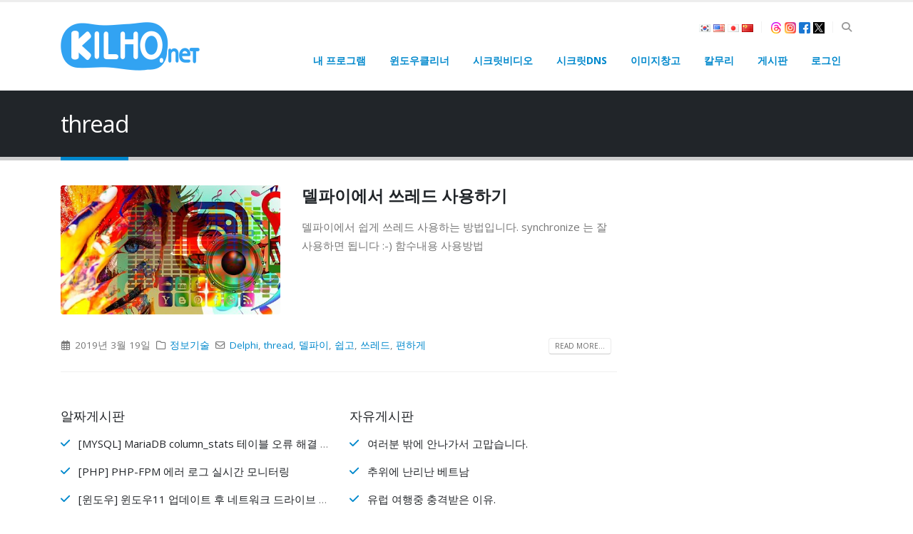

--- FILE ---
content_type: text/html; charset=UTF-8
request_url: https://kilho.net/archives/tag/thread
body_size: 20935
content:
	<!DOCTYPE html>
	<html  dir="ltr" lang="ko-KR" prefix="og: https://ogp.me/ns#">
	<head>
		<meta http-equiv="X-UA-Compatible" content="IE=edge" />
		<meta http-equiv="Content-Type" content="text/html; charset=UTF-8" />
		<meta name="viewport" content="width=device-width, initial-scale=1, minimum-scale=1" />

		<link rel="profile" href="https://gmpg.org/xfn/11" />
		<link rel="pingback" href="https://kilho.net/xmlrpc.php" />
		<title>thread - 길호넷</title>

		<!-- All in One SEO 4.9.3 - aioseo.com -->
	<meta name="robots" content="max-image-preview:large" />
	<link rel="canonical" href="https://kilho.net/archives/tag/thread" />
	<meta name="generator" content="All in One SEO (AIOSEO) 4.9.3" />
		<script type="application/ld+json" class="aioseo-schema">
			{"@context":"https:\/\/schema.org","@graph":[{"@type":"BreadcrumbList","@id":"https:\/\/kilho.net\/archives\/tag\/thread#breadcrumblist","itemListElement":[{"@type":"ListItem","@id":"https:\/\/kilho.net#listItem","position":1,"name":"Home","item":"https:\/\/kilho.net","nextItem":{"@type":"ListItem","@id":"https:\/\/kilho.net\/archives\/tag\/thread#listItem","name":"thread"}},{"@type":"ListItem","@id":"https:\/\/kilho.net\/archives\/tag\/thread#listItem","position":2,"name":"thread","previousItem":{"@type":"ListItem","@id":"https:\/\/kilho.net#listItem","name":"Home"}}]},{"@type":"CollectionPage","@id":"https:\/\/kilho.net\/archives\/tag\/thread#collectionpage","url":"https:\/\/kilho.net\/archives\/tag\/thread","name":"thread - \uae38\ud638\ub137","inLanguage":"ko-KR","isPartOf":{"@id":"https:\/\/kilho.net\/#website"},"breadcrumb":{"@id":"https:\/\/kilho.net\/archives\/tag\/thread#breadcrumblist"}},{"@type":"Person","@id":"https:\/\/kilho.net\/#person","name":"\uc624\uae38\ud638"},{"@type":"WebSite","@id":"https:\/\/kilho.net\/#website","url":"https:\/\/kilho.net\/","name":"\uae38\ud638\ub137","description":"\ucea1\ucc98 \ud504\ub85c\uadf8\ub7a8 \uce7c\ubb34\ub9ac, \uc2dc\uc2a4\ud15c \ucd5c\uc801\ud654 \ub3c4\uad6c \uc708\ub3c4\uc6b0\ud074\ub9ac\ub108, \uc774\ubbf8\uc9c0 \uacf5\uc720 \uc11c\ube44\uc2a4 \uc774\ubbf8\uc9c0\ucc3d\uace0, \ub124\ud2b8\uc6cc\ud06c \ubcf4\uc548 \ud504\ub85c\uadf8\ub7a8 \uc2dc\ud06c\ub9bfDNS, \uba54\ubaa8\ub9ac \uc815\ub9ac \ub3c4\uad6c \uba54\ubaa8\ub9ac\ud074\ub9ac\ub108, \uc774\ubbf8\uc9c0 \ubcc0\ud658 \ud504\ub85c\uadf8\ub7a8 \ub4f1 \ub2e4\uc591\ud55c \ud504\ub85c\uadf8\ub7a8\uc744 \uac1c\ubc1c\ud558\uc5ec \ubb34\ub8cc\ub85c \uc81c\uacf5\ud569\ub2c8\ub2e4.","inLanguage":"ko-KR","publisher":{"@id":"https:\/\/kilho.net\/#person"}}]}
		</script>
		<!-- All in One SEO -->

<link rel="alternate" type="application/rss+xml" title="길호넷 &raquo; 피드" href="https://kilho.net/feed" />
<link rel="alternate" type="application/rss+xml" title="길호넷 &raquo; 댓글 피드" href="https://kilho.net/comments/feed" />
<link rel="alternate" type="application/rss+xml" title="길호넷 &raquo; thread 태그 피드" href="https://kilho.net/archives/tag/thread/feed" />
		<link rel="shortcut icon" href="" type="image/x-icon" />
				<link rel="apple-touch-icon" href="" />
				<link rel="apple-touch-icon" sizes="120x120" href="" />
				<link rel="apple-touch-icon" sizes="76x76" href="" />
				<link rel="apple-touch-icon" sizes="152x152" href="" />
		<style id='wp-img-auto-sizes-contain-inline-css'>
img:is([sizes=auto i],[sizes^="auto," i]){contain-intrinsic-size:3000px 1500px}
/*# sourceURL=wp-img-auto-sizes-contain-inline-css */
</style>
<link rel='stylesheet' id='porto-css-vars-css' href='https://cdn.jsdelivr.net/gh/newkilho/theme@v251111/porto_styles/theme_css_vars.css?ver=7.6.2' media='all' />
<link rel='stylesheet' id='bootstrap-css' href='https://cdn.jsdelivr.net/gh/newkilho/theme@v251111/porto_styles/bootstrap.css?ver=7.6.2' media='all' />
<link rel='stylesheet' id='porto-plugins-css' href='https://cdn.jsdelivr.net/gh/newkilho/theme@v251111/porto/css/plugins.css?ver=7.6.2' media='all' />
<link rel='stylesheet' id='porto-theme-css' href='https://cdn.jsdelivr.net/gh/newkilho/theme@v251111/porto/css/theme.css?ver=7.6.2' media='all' />
<link rel='stylesheet' id='porto-animate-css' href='https://cdn.jsdelivr.net/gh/newkilho/theme@v251111/porto/css/part/animate.css?ver=7.6.2' media='all' />
<link rel='stylesheet' id='porto-blog-legacy-css' href='https://cdn.jsdelivr.net/gh/newkilho/theme@v251111/porto/css/part/blog-legacy.css?ver=7.6.2' media='all' />
<link rel='stylesheet' id='porto-header-legacy-css' href='https://cdn.jsdelivr.net/gh/newkilho/theme@v251111/porto/css/part/header-legacy.css?ver=7.6.2' media='all' />
<link rel='stylesheet' id='porto-footer-legacy-css' href='https://cdn.jsdelivr.net/gh/newkilho/theme@v251111/porto/css/part/footer-legacy.css?ver=7.6.2' media='all' />
<link rel='stylesheet' id='porto-nav-panel-css' href='https://cdn.jsdelivr.net/gh/newkilho/theme@v251111/porto/css/part/nav-panel.css?ver=7.6.2' media='all' />
<link rel='stylesheet' id='porto-media-mobile-sidebar-css' href='https://cdn.jsdelivr.net/gh/newkilho/theme@v251111/porto/css/part/media-mobile-sidebar.css?ver=7.6.2' media='(max-width:991px)' />
<link rel='stylesheet' id='porto-shortcodes-css' href='https://cdn.jsdelivr.net/gh/newkilho/theme@v251111/porto_styles/shortcodes.css?ver=7.6.2' media='all' />
<link rel='stylesheet' id='porto-theme-radius-css' href='https://cdn.jsdelivr.net/gh/newkilho/theme@v251111/porto/css/theme_radius.css?ver=7.6.2' media='all' />
<link rel='stylesheet' id='porto-dynamic-style-css' href='https://cdn.jsdelivr.net/gh/newkilho/theme@v251111/porto_styles/dynamic_style.css?ver=7.6.2' media='all' />
<link rel='stylesheet' id='porto-type-builder-css' href='https://kilho.net/wp-content/plugins/porto-functionality/builders/assets/type-builder.css?ver=3.7.2' media='all' />
<link rel='stylesheet' id='porto-style-css' href='https://kilho.net/wp-content/themes/porto/style.css?ver=7.6.2' media='all' />
<style id='porto-style-inline-css'>
.side-header-narrow-bar-logo{max-width:170px}#header,.sticky-header .header-main.sticky{border-top:3px solid #ededed}@media (min-width:992px){}.page-top .page-title-wrap{line-height:0}.page-top .page-title:not(.b-none):after{content:'';position:absolute;width:100%;left:0;border-bottom:5px solid var(--porto-primary-color);bottom:-32px}.sidebar-menu .porto-wide-sub-menu > li > a,#header .porto-wide-sub-menu > li > a{font-weight:400}.sub-menu.porto-wide-sub-menu > .menu-item > a{padding:8px 18px}
/*# sourceURL=porto-style-inline-css */
</style>
<link rel='stylesheet' id='styles-child-css' href='https://kilho.net/wp-content/themes/porto-child/style.css?ver=1764088981' media='all' />
<script type="text/javascript">
            window._nslDOMReady = (function () {
                const executedCallbacks = new Set();
            
                return function (callback) {
                    /**
                    * Third parties might dispatch DOMContentLoaded events, so we need to ensure that we only run our callback once!
                    */
                    if (executedCallbacks.has(callback)) return;
            
                    const wrappedCallback = function () {
                        if (executedCallbacks.has(callback)) return;
                        executedCallbacks.add(callback);
                        callback();
                    };
            
                    if (document.readyState === "complete" || document.readyState === "interactive") {
                        wrappedCallback();
                    } else {
                        document.addEventListener("DOMContentLoaded", wrappedCallback);
                    }
                };
            })();
        </script><script src="https://cdn.jsdelivr.net/gh/newkilho/theme@v251111/wp-includes/js/jquery/jquery.min.js?ver=3.7.1" id="jquery-core-js"></script>
<link rel="https://api.w.org/" href="https://kilho.net/wp-json/" /><link rel="alternate" title="JSON" type="application/json" href="https://kilho.net/wp-json/wp/v2/tags/158" /><link rel="EditURI" type="application/rsd+xml" title="RSD" href="https://kilho.net/xmlrpc.php?rsd" />
<meta name="generator" content="WordPress 6.9" />
<meta name="naver-site-verification" content="0521dbb4c47b6ada05651d9007622cc4fe15dfb6"/>
<meta property="fb:admins" content="100001498882335" /> 
<meta property="fb:admins" content="156855041109067" /> 
<meta property="fb:admins" content="100027677784715" /> 
<meta property="fb:app_id" content="1247760479273464" /> 


<script src="https://cdn.jsdelivr.net/gh/newkilho/theme@v251111/porto-child/js/sweetalert2.min.js"></script>
<link rel="stylesheet" href="https://cdn.jsdelivr.net/gh/newkilho/theme@v251111/porto-child/js/sweetalert2.min.css">
<!-- <link rel="stylesheet" type="text/css" href="https://cdn.jsdelivr.net/gh/newkilho/theme@v251111/porto-child/css/revenue.css?ver=25053103"/> -->

<script async src="https://www.googletagmanager.com/gtag/js?id=G-6XGP355DB4"></script>
<script>window.dataLayer = window.dataLayer || []; function gtag(){dataLayer.push(arguments);} gtag('js', new Date()); gtag('config', 'G-6XGP355DB4');</script>

<script async src="https://fundingchoicesmessages.google.com/i/pub-5330378925840677?ers=1" nonce="jxRU2laea5IYWHPdn-9rZw"></script><script nonce="jxRU2laea5IYWHPdn-9rZw">(function() {function signalGooglefcPresent() {if (!window.frames['googlefcPresent']) {if (document.body) {const iframe = document.createElement('iframe'); iframe.style = 'width: 0; height: 0; border: none; z-index: -1000; left: -1000px; top: -1000px;'; iframe.style.display = 'none'; iframe.name = 'googlefcPresent'; document.body.appendChild(iframe);} else {setTimeout(signalGooglefcPresent, 0);}}}signalGooglefcPresent();})();</script>

<script async src="//pagead2.googlesyndication.com/pagead/js/adsbygoogle.js"></script>

<style>
@media (min-width: 992px) {
  img.intro-1, img.intro-2 {
  	max-width: 420px;
  }
  .sidebar {
    flex: 0 0 330px;
    width: 330px;
  }
  .main-content {
    flex: 0 0 calc(100% - 330px);
    max-width: calc(100% - 330px);
  }
}

#header .main-menu > li.menu-item-danger > div > div > .sub-menu { border-top: 3px solid #d2322d !important; }
#header .main-menu > li.menu-item-danger > a { color:#d2322d; }
#header .main-menu > li.menu-item-danger:hover > a { background-color: #d2322d; } 

.flag { padding: 6px 2px !important; }
.syntaxhighlighter.nogutter.plain { padding: 1em; }
.fb_iframe_widget_fluid_desktop > span > iframe { width: 100% !important; }

#topcontrol { display: none; }

/*
ins.adsbygoogle .coupang-iframe { display: none; }
ins.adsbygoogle[data-ad-status="unfilled"] .coupang-iframe { display: block; }
*/
</style>

<link rel="icon" href="https://kilho.net/favicon.ico">
<link rel="shortcut icon" href="https://kilho.net/favicon.png">
<link rel="apple-touch-icon" href="https://kilho.net/favicon.png">
<!--
<script async data-name="BMC-Widget" data-cfasync="false" src="https://cdnjs.buymeacoffee.com/1.0.0/widget.prod.min.js" data-id="newkilho" data-description="Support me on Buy me a coffee!" data-message="" data-color="#FFDD00" data-position="Right" data-x_margin="18" data-y_margin="18"></script>

<link rel="stylesheet" href="https://webfontworld.github.io/NexonLv2Gothic/NexonLv2Gothic.css">
<style> body { font-family: "NEXONLv2Gothic", sans-serif !important; font-size: 18px; line-height: 1.7; } </style>
-->
		<script type="text/javascript" id="webfont-queue">
		WebFontConfig = {
			google: { families: [ 'Open+Sans:400,500,600,700,800','Shadows+Into+Light:400,700','Playfair+Display:400,700' ] }
		};
		(function(d) {
			var wf = d.createElement('script'), s = d.scripts[d.scripts.length - 1];
			wf.src = 'https://cdn.jsdelivr.net/gh/newkilho/theme@v251111/porto/js/libs/webfont.js';
			wf.async = true;
			s.parentNode.insertBefore(wf, s);
		})(document);</script>
		<style type="text/css">div.nsl-container[data-align="left"] {
    text-align: left;
}

div.nsl-container[data-align="center"] {
    text-align: center;
}

div.nsl-container[data-align="right"] {
    text-align: right;
}


div.nsl-container div.nsl-container-buttons a[data-plugin="nsl"] {
    text-decoration: none;
    box-shadow: none;
    border: 0;
}

div.nsl-container .nsl-container-buttons {
    display: flex;
    padding: 5px 0;
}

div.nsl-container.nsl-container-block .nsl-container-buttons {
    display: inline-grid;
    grid-template-columns: minmax(145px, auto);
}

div.nsl-container-block-fullwidth .nsl-container-buttons {
    flex-flow: column;
    align-items: center;
}

div.nsl-container-block-fullwidth .nsl-container-buttons a,
div.nsl-container-block .nsl-container-buttons a {
    flex: 1 1 auto;
    display: block;
    margin: 5px 0;
    width: 100%;
}

div.nsl-container-inline {
    margin: -5px;
    text-align: left;
}

div.nsl-container-inline .nsl-container-buttons {
    justify-content: center;
    flex-wrap: wrap;
}

div.nsl-container-inline .nsl-container-buttons a {
    margin: 5px;
    display: inline-block;
}

div.nsl-container-grid .nsl-container-buttons {
    flex-flow: row;
    align-items: center;
    flex-wrap: wrap;
}

div.nsl-container-grid .nsl-container-buttons a {
    flex: 1 1 auto;
    display: block;
    margin: 5px;
    max-width: 280px;
    width: 100%;
}

@media only screen and (min-width: 650px) {
    div.nsl-container-grid .nsl-container-buttons a {
        width: auto;
    }
}

div.nsl-container .nsl-button {
    cursor: pointer;
    vertical-align: top;
    border-radius: 4px;
}

div.nsl-container .nsl-button-default {
    color: #fff;
    display: flex;
}

div.nsl-container .nsl-button-icon {
    display: inline-block;
}

div.nsl-container .nsl-button-svg-container {
    flex: 0 0 auto;
    padding: 8px;
    display: flex;
    align-items: center;
}

div.nsl-container svg {
    height: 24px;
    width: 24px;
    vertical-align: top;
}

div.nsl-container .nsl-button-default div.nsl-button-label-container {
    margin: 0 24px 0 12px;
    padding: 10px 0;
    font-family: Helvetica, Arial, sans-serif;
    font-size: 16px;
    line-height: 20px;
    letter-spacing: .25px;
    overflow: hidden;
    text-align: center;
    text-overflow: clip;
    white-space: nowrap;
    flex: 1 1 auto;
    -webkit-font-smoothing: antialiased;
    -moz-osx-font-smoothing: grayscale;
    text-transform: none;
    display: inline-block;
}

div.nsl-container .nsl-button-google[data-skin="light"] {
    box-shadow: inset 0 0 0 1px #747775;
    color: #1f1f1f;
}

div.nsl-container .nsl-button-google[data-skin="dark"] {
    box-shadow: inset 0 0 0 1px #8E918F;
    color: #E3E3E3;
}

div.nsl-container .nsl-button-google[data-skin="neutral"] {
    color: #1F1F1F;
}

div.nsl-container .nsl-button-google div.nsl-button-label-container {
    font-family: "Roboto Medium", Roboto, Helvetica, Arial, sans-serif;
}

div.nsl-container .nsl-button-apple .nsl-button-svg-container {
    padding: 0 6px;
}

div.nsl-container .nsl-button-apple .nsl-button-svg-container svg {
    height: 40px;
    width: auto;
}

div.nsl-container .nsl-button-apple[data-skin="light"] {
    color: #000;
    box-shadow: 0 0 0 1px #000;
}

div.nsl-container .nsl-button-facebook[data-skin="white"] {
    color: #000;
    box-shadow: inset 0 0 0 1px #000;
}

div.nsl-container .nsl-button-facebook[data-skin="light"] {
    color: #1877F2;
    box-shadow: inset 0 0 0 1px #1877F2;
}

div.nsl-container .nsl-button-spotify[data-skin="white"] {
    color: #191414;
    box-shadow: inset 0 0 0 1px #191414;
}

div.nsl-container .nsl-button-apple div.nsl-button-label-container {
    font-size: 17px;
    font-family: -apple-system, BlinkMacSystemFont, "Segoe UI", Roboto, Helvetica, Arial, sans-serif, "Apple Color Emoji", "Segoe UI Emoji", "Segoe UI Symbol";
}

div.nsl-container .nsl-button-slack div.nsl-button-label-container {
    font-size: 17px;
    font-family: -apple-system, BlinkMacSystemFont, "Segoe UI", Roboto, Helvetica, Arial, sans-serif, "Apple Color Emoji", "Segoe UI Emoji", "Segoe UI Symbol";
}

div.nsl-container .nsl-button-slack[data-skin="light"] {
    color: #000000;
    box-shadow: inset 0 0 0 1px #DDDDDD;
}

div.nsl-container .nsl-button-tiktok[data-skin="light"] {
    color: #161823;
    box-shadow: 0 0 0 1px rgba(22, 24, 35, 0.12);
}


div.nsl-container .nsl-button-kakao {
    color: rgba(0, 0, 0, 0.85);
}

.nsl-clear {
    clear: both;
}

.nsl-container {
    clear: both;
}

.nsl-disabled-provider .nsl-button {
    filter: grayscale(1);
    opacity: 0.8;
}

/*Button align start*/

div.nsl-container-inline[data-align="left"] .nsl-container-buttons {
    justify-content: flex-start;
}

div.nsl-container-inline[data-align="center"] .nsl-container-buttons {
    justify-content: center;
}

div.nsl-container-inline[data-align="right"] .nsl-container-buttons {
    justify-content: flex-end;
}


div.nsl-container-grid[data-align="left"] .nsl-container-buttons {
    justify-content: flex-start;
}

div.nsl-container-grid[data-align="center"] .nsl-container-buttons {
    justify-content: center;
}

div.nsl-container-grid[data-align="right"] .nsl-container-buttons {
    justify-content: flex-end;
}

div.nsl-container-grid[data-align="space-around"] .nsl-container-buttons {
    justify-content: space-around;
}

div.nsl-container-grid[data-align="space-between"] .nsl-container-buttons {
    justify-content: space-between;
}

/* Button align end*/

/* Redirect */

#nsl-redirect-overlay {
    display: flex;
    flex-direction: column;
    justify-content: center;
    align-items: center;
    position: fixed;
    z-index: 1000000;
    left: 0;
    top: 0;
    width: 100%;
    height: 100%;
    backdrop-filter: blur(1px);
    background-color: RGBA(0, 0, 0, .32);;
}

#nsl-redirect-overlay-container {
    display: flex;
    flex-direction: column;
    justify-content: center;
    align-items: center;
    background-color: white;
    padding: 30px;
    border-radius: 10px;
}

#nsl-redirect-overlay-spinner {
    content: '';
    display: block;
    margin: 20px;
    border: 9px solid RGBA(0, 0, 0, .6);
    border-top: 9px solid #fff;
    border-radius: 50%;
    box-shadow: inset 0 0 0 1px RGBA(0, 0, 0, .6), 0 0 0 1px RGBA(0, 0, 0, .6);
    width: 40px;
    height: 40px;
    animation: nsl-loader-spin 2s linear infinite;
}

@keyframes nsl-loader-spin {
    0% {
        transform: rotate(0deg)
    }
    to {
        transform: rotate(360deg)
    }
}

#nsl-redirect-overlay-title {
    font-family: -apple-system, BlinkMacSystemFont, "Segoe UI", Roboto, Oxygen-Sans, Ubuntu, Cantarell, "Helvetica Neue", sans-serif;
    font-size: 18px;
    font-weight: bold;
    color: #3C434A;
}

#nsl-redirect-overlay-text {
    font-family: -apple-system, BlinkMacSystemFont, "Segoe UI", Roboto, Oxygen-Sans, Ubuntu, Cantarell, "Helvetica Neue", sans-serif;
    text-align: center;
    font-size: 14px;
    color: #3C434A;
}

/* Redirect END*/</style><style type="text/css">/* Notice fallback */
#nsl-notices-fallback {
    position: fixed;
    right: 10px;
    top: 10px;
    z-index: 10000;
}

.admin-bar #nsl-notices-fallback {
    top: 42px;
}

#nsl-notices-fallback > div {
    position: relative;
    background: #fff;
    border-left: 4px solid #fff;
    box-shadow: 0 1px 1px 0 rgba(0, 0, 0, .1);
    margin: 5px 15px 2px;
    padding: 1px 20px;
}

#nsl-notices-fallback > div.error {
    display: block;
    border-left-color: #dc3232;
}

#nsl-notices-fallback > div.updated {
    display: block;
    border-left-color: #46b450;
}

#nsl-notices-fallback p {
    margin: .5em 0;
    padding: 2px;
}

#nsl-notices-fallback > div:after {
    position: absolute;
    right: 5px;
    top: 5px;
    content: '\00d7';
    display: block;
    height: 16px;
    width: 16px;
    line-height: 16px;
    text-align: center;
    font-size: 20px;
    cursor: pointer;
}</style>	<style id='wp-block-paragraph-inline-css'>
.is-small-text{font-size:.875em}.is-regular-text{font-size:1em}.is-large-text{font-size:2.25em}.is-larger-text{font-size:3em}.has-drop-cap:not(:focus):first-letter{float:left;font-size:8.4em;font-style:normal;font-weight:100;line-height:.68;margin:.05em .1em 0 0;text-transform:uppercase}body.rtl .has-drop-cap:not(:focus):first-letter{float:none;margin-left:.1em}p.has-drop-cap.has-background{overflow:hidden}:root :where(p.has-background){padding:1.25em 2.375em}:where(p.has-text-color:not(.has-link-color)) a{color:inherit}p.has-text-align-left[style*="writing-mode:vertical-lr"],p.has-text-align-right[style*="writing-mode:vertical-rl"]{rotate:180deg}
/*# sourceURL=https://kilho.net/wp-includes/blocks/paragraph/style.min.css */
</style>
<style id='global-styles-inline-css'>
:root{--wp--preset--aspect-ratio--square: 1;--wp--preset--aspect-ratio--4-3: 4/3;--wp--preset--aspect-ratio--3-4: 3/4;--wp--preset--aspect-ratio--3-2: 3/2;--wp--preset--aspect-ratio--2-3: 2/3;--wp--preset--aspect-ratio--16-9: 16/9;--wp--preset--aspect-ratio--9-16: 9/16;--wp--preset--color--black: #000000;--wp--preset--color--cyan-bluish-gray: #abb8c3;--wp--preset--color--white: #ffffff;--wp--preset--color--pale-pink: #f78da7;--wp--preset--color--vivid-red: #cf2e2e;--wp--preset--color--luminous-vivid-orange: #ff6900;--wp--preset--color--luminous-vivid-amber: #fcb900;--wp--preset--color--light-green-cyan: #7bdcb5;--wp--preset--color--vivid-green-cyan: #00d084;--wp--preset--color--pale-cyan-blue: #8ed1fc;--wp--preset--color--vivid-cyan-blue: #0693e3;--wp--preset--color--vivid-purple: #9b51e0;--wp--preset--color--primary: var(--porto-primary-color);--wp--preset--color--secondary: var(--porto-secondary-color);--wp--preset--color--tertiary: var(--porto-tertiary-color);--wp--preset--color--quaternary: var(--porto-quaternary-color);--wp--preset--color--dark: var(--porto-dark-color);--wp--preset--color--light: var(--porto-light-color);--wp--preset--color--primary-hover: var(--porto-primary-light-5);--wp--preset--gradient--vivid-cyan-blue-to-vivid-purple: linear-gradient(135deg,rgb(6,147,227) 0%,rgb(155,81,224) 100%);--wp--preset--gradient--light-green-cyan-to-vivid-green-cyan: linear-gradient(135deg,rgb(122,220,180) 0%,rgb(0,208,130) 100%);--wp--preset--gradient--luminous-vivid-amber-to-luminous-vivid-orange: linear-gradient(135deg,rgb(252,185,0) 0%,rgb(255,105,0) 100%);--wp--preset--gradient--luminous-vivid-orange-to-vivid-red: linear-gradient(135deg,rgb(255,105,0) 0%,rgb(207,46,46) 100%);--wp--preset--gradient--very-light-gray-to-cyan-bluish-gray: linear-gradient(135deg,rgb(238,238,238) 0%,rgb(169,184,195) 100%);--wp--preset--gradient--cool-to-warm-spectrum: linear-gradient(135deg,rgb(74,234,220) 0%,rgb(151,120,209) 20%,rgb(207,42,186) 40%,rgb(238,44,130) 60%,rgb(251,105,98) 80%,rgb(254,248,76) 100%);--wp--preset--gradient--blush-light-purple: linear-gradient(135deg,rgb(255,206,236) 0%,rgb(152,150,240) 100%);--wp--preset--gradient--blush-bordeaux: linear-gradient(135deg,rgb(254,205,165) 0%,rgb(254,45,45) 50%,rgb(107,0,62) 100%);--wp--preset--gradient--luminous-dusk: linear-gradient(135deg,rgb(255,203,112) 0%,rgb(199,81,192) 50%,rgb(65,88,208) 100%);--wp--preset--gradient--pale-ocean: linear-gradient(135deg,rgb(255,245,203) 0%,rgb(182,227,212) 50%,rgb(51,167,181) 100%);--wp--preset--gradient--electric-grass: linear-gradient(135deg,rgb(202,248,128) 0%,rgb(113,206,126) 100%);--wp--preset--gradient--midnight: linear-gradient(135deg,rgb(2,3,129) 0%,rgb(40,116,252) 100%);--wp--preset--font-size--small: 13px;--wp--preset--font-size--medium: 20px;--wp--preset--font-size--large: 36px;--wp--preset--font-size--x-large: 42px;--wp--preset--spacing--20: 0.44rem;--wp--preset--spacing--30: 0.67rem;--wp--preset--spacing--40: 1rem;--wp--preset--spacing--50: 1.5rem;--wp--preset--spacing--60: 2.25rem;--wp--preset--spacing--70: 3.38rem;--wp--preset--spacing--80: 5.06rem;--wp--preset--shadow--natural: 6px 6px 9px rgba(0, 0, 0, 0.2);--wp--preset--shadow--deep: 12px 12px 50px rgba(0, 0, 0, 0.4);--wp--preset--shadow--sharp: 6px 6px 0px rgba(0, 0, 0, 0.2);--wp--preset--shadow--outlined: 6px 6px 0px -3px rgb(255, 255, 255), 6px 6px rgb(0, 0, 0);--wp--preset--shadow--crisp: 6px 6px 0px rgb(0, 0, 0);}:where(.is-layout-flex){gap: 0.5em;}:where(.is-layout-grid){gap: 0.5em;}body .is-layout-flex{display: flex;}.is-layout-flex{flex-wrap: wrap;align-items: center;}.is-layout-flex > :is(*, div){margin: 0;}body .is-layout-grid{display: grid;}.is-layout-grid > :is(*, div){margin: 0;}:where(.wp-block-columns.is-layout-flex){gap: 2em;}:where(.wp-block-columns.is-layout-grid){gap: 2em;}:where(.wp-block-post-template.is-layout-flex){gap: 1.25em;}:where(.wp-block-post-template.is-layout-grid){gap: 1.25em;}.has-black-color{color: var(--wp--preset--color--black) !important;}.has-cyan-bluish-gray-color{color: var(--wp--preset--color--cyan-bluish-gray) !important;}.has-white-color{color: var(--wp--preset--color--white) !important;}.has-pale-pink-color{color: var(--wp--preset--color--pale-pink) !important;}.has-vivid-red-color{color: var(--wp--preset--color--vivid-red) !important;}.has-luminous-vivid-orange-color{color: var(--wp--preset--color--luminous-vivid-orange) !important;}.has-luminous-vivid-amber-color{color: var(--wp--preset--color--luminous-vivid-amber) !important;}.has-light-green-cyan-color{color: var(--wp--preset--color--light-green-cyan) !important;}.has-vivid-green-cyan-color{color: var(--wp--preset--color--vivid-green-cyan) !important;}.has-pale-cyan-blue-color{color: var(--wp--preset--color--pale-cyan-blue) !important;}.has-vivid-cyan-blue-color{color: var(--wp--preset--color--vivid-cyan-blue) !important;}.has-vivid-purple-color{color: var(--wp--preset--color--vivid-purple) !important;}.has-black-background-color{background-color: var(--wp--preset--color--black) !important;}.has-cyan-bluish-gray-background-color{background-color: var(--wp--preset--color--cyan-bluish-gray) !important;}.has-white-background-color{background-color: var(--wp--preset--color--white) !important;}.has-pale-pink-background-color{background-color: var(--wp--preset--color--pale-pink) !important;}.has-vivid-red-background-color{background-color: var(--wp--preset--color--vivid-red) !important;}.has-luminous-vivid-orange-background-color{background-color: var(--wp--preset--color--luminous-vivid-orange) !important;}.has-luminous-vivid-amber-background-color{background-color: var(--wp--preset--color--luminous-vivid-amber) !important;}.has-light-green-cyan-background-color{background-color: var(--wp--preset--color--light-green-cyan) !important;}.has-vivid-green-cyan-background-color{background-color: var(--wp--preset--color--vivid-green-cyan) !important;}.has-pale-cyan-blue-background-color{background-color: var(--wp--preset--color--pale-cyan-blue) !important;}.has-vivid-cyan-blue-background-color{background-color: var(--wp--preset--color--vivid-cyan-blue) !important;}.has-vivid-purple-background-color{background-color: var(--wp--preset--color--vivid-purple) !important;}.has-black-border-color{border-color: var(--wp--preset--color--black) !important;}.has-cyan-bluish-gray-border-color{border-color: var(--wp--preset--color--cyan-bluish-gray) !important;}.has-white-border-color{border-color: var(--wp--preset--color--white) !important;}.has-pale-pink-border-color{border-color: var(--wp--preset--color--pale-pink) !important;}.has-vivid-red-border-color{border-color: var(--wp--preset--color--vivid-red) !important;}.has-luminous-vivid-orange-border-color{border-color: var(--wp--preset--color--luminous-vivid-orange) !important;}.has-luminous-vivid-amber-border-color{border-color: var(--wp--preset--color--luminous-vivid-amber) !important;}.has-light-green-cyan-border-color{border-color: var(--wp--preset--color--light-green-cyan) !important;}.has-vivid-green-cyan-border-color{border-color: var(--wp--preset--color--vivid-green-cyan) !important;}.has-pale-cyan-blue-border-color{border-color: var(--wp--preset--color--pale-cyan-blue) !important;}.has-vivid-cyan-blue-border-color{border-color: var(--wp--preset--color--vivid-cyan-blue) !important;}.has-vivid-purple-border-color{border-color: var(--wp--preset--color--vivid-purple) !important;}.has-vivid-cyan-blue-to-vivid-purple-gradient-background{background: var(--wp--preset--gradient--vivid-cyan-blue-to-vivid-purple) !important;}.has-light-green-cyan-to-vivid-green-cyan-gradient-background{background: var(--wp--preset--gradient--light-green-cyan-to-vivid-green-cyan) !important;}.has-luminous-vivid-amber-to-luminous-vivid-orange-gradient-background{background: var(--wp--preset--gradient--luminous-vivid-amber-to-luminous-vivid-orange) !important;}.has-luminous-vivid-orange-to-vivid-red-gradient-background{background: var(--wp--preset--gradient--luminous-vivid-orange-to-vivid-red) !important;}.has-very-light-gray-to-cyan-bluish-gray-gradient-background{background: var(--wp--preset--gradient--very-light-gray-to-cyan-bluish-gray) !important;}.has-cool-to-warm-spectrum-gradient-background{background: var(--wp--preset--gradient--cool-to-warm-spectrum) !important;}.has-blush-light-purple-gradient-background{background: var(--wp--preset--gradient--blush-light-purple) !important;}.has-blush-bordeaux-gradient-background{background: var(--wp--preset--gradient--blush-bordeaux) !important;}.has-luminous-dusk-gradient-background{background: var(--wp--preset--gradient--luminous-dusk) !important;}.has-pale-ocean-gradient-background{background: var(--wp--preset--gradient--pale-ocean) !important;}.has-electric-grass-gradient-background{background: var(--wp--preset--gradient--electric-grass) !important;}.has-midnight-gradient-background{background: var(--wp--preset--gradient--midnight) !important;}.has-small-font-size{font-size: var(--wp--preset--font-size--small) !important;}.has-medium-font-size{font-size: var(--wp--preset--font-size--medium) !important;}.has-large-font-size{font-size: var(--wp--preset--font-size--large) !important;}.has-x-large-font-size{font-size: var(--wp--preset--font-size--x-large) !important;}
/*# sourceURL=global-styles-inline-css */
</style>
</head>
	<body class="archive tag tag-thread tag-158 wp-embed-responsive wp-theme-porto wp-child-theme-porto-child porto-rounded porto-breadcrumbs-bb full blog-1">
	
	<div class="page-wrapper"><!-- page wrapper -->
		
											<!-- header wrapper -->
				<div class="header-wrapper">
										<header id="header" class="header-corporate header-10">
	
	<div class="header-main header-body" style="top: 0px;">
		<div class="header-container container">
			<div class="header-left">
				
	<div class="logo">
	<a aria-label="Site Logo" href="https://kilho.net/" title="길호넷 - 캡처 프로그램 칼무리, 시스템 최적화 도구 윈도우클리너, 이미지 공유 서비스 이미지창고, 네트워크 보안 프로그램 시크릿DNS, 메모리 정리 도구 메모리클리너, 이미지 변환 프로그램 등 다양한 프로그램을 개발하여 무료로 제공합니다."  rel="home">
		<img class="img-responsive standard-logo retina-logo" width="195" height="68" src="//kilho.net/wp-content/uploads/2019/05/logo-top.png" alt="길호넷" />	</a>
	</div>
				</div>

			<div class="header-right">
				<div class="header-right-top">
					<div class="header-contact"><ul class="nav nav-pills nav-top">
	<li class="d-none"><a href="https://global.kilho.net/" class="flag"><img src="//kilho.net/img/us.gif"></a></li>
	<li class="d-none d-sm-block"><a href="https://kilho.net" class="flag"><img src="//kilho.net/img/kr.gif"></a></li>
	<li class="d-none d-sm-block"><a href="https://en.kilho.net" class="flag"><img src="//kilho.net/img/us.gif"></a></li>
	<li class="d-none d-sm-block"><a href="https://jp.kilho.net" class="flag"><img src="//kilho.net/img/jp.gif"></a></li>
	<li class="d-none d-sm-block nav-item-right-border"><a href="https://cn.kilho.net" class="flag"><img src="//kilho.net/img/cn.gif"></a></li>

	<li class="d-none"><a href="https://kilhonet.tistory.com/" class="flag" target="_blank"><img src="//kilho.net/img/tistory.png"></a></li>
	<li class="d-none"><a href="https://kilhonet.blogspot.com/" class="flag" target="_blank"><img src="//kilho.net/img/blogger.png"></a></li>
	<li class="d-none"><a href="https://blog.naver.com/kilhonet" class="flag" target="_blank"><img src="//kilho.net/img/nblog.png"></a></li>
	
	<li class="d-none d-sm-block"><a href="https://www.threads.net/@kilhonet" class="flag" target="_blank"><img src="//kilho.net/img/threads.png"></a></li>
	<li class="d-none d-sm-block"><a href="https://www.instagram.com/kilhonet/" class="flag" target="_blank"><img src="//kilho.net/img/instagram.png"></a></li>
	<li class="d-none d-sm-block"><a href="https://www.facebook.com/kilhonet/" class="flag" target="_blank"><img src="//kilho.net/img/facebook.png"></a></li>
	<li class="d-none d-sm-block nav-item-right-border"><a href="https://twitter.com/kilhonet/" class="flag" target="_blank"><img src="//kilho.net/img/twitter.png"></a></li>
</ul>
</div><div class="searchform-popup search-popup simple-search-layout search-dropdown search-rounded"><a  class="search-toggle" role="button" aria-label="Search Toggle" href="#"><i class="porto-icon-magnifier"></i><span class="search-text">Search</span></a>	<form action="https://search.kilho.net/" method="get"
		class="searchform search-layout-simple">
		<div class="searchform-fields">
			<span class="text"><input name="q" type="text" value="" placeholder="Search&hellip;" autocomplete="off" /></span>
						<span class="button-wrap">
				<button class="btn btn-special" aria-label="Search" title="Search" type="submit">
					<i class="porto-icon-magnifier"></i>
				</button>
							</span>
		</div>
			</form>
	</div>				</div>
				<div class="header-right-bottom">
					<div id="main-menu">
					<ul id="menu-default" class="main-menu mega-menu"><li id="nav-menu-item-1753" class="menu-item menu-item-type-custom menu-item-object-custom has-sub wide col-5"><a href="https://service.kilho.net">내 프로그램</a>
<div class="popup"><div class="inner" style=""><ul class="sub-menu porto-wide-sub-menu">
	<li id="nav-menu-item-9000" class="menu-item" data-cols="1"><a href="https://kcleaner.kilho.net/">윈도우클리너</a></li>
	<li id="nav-menu-item-9001" class="menu-item" data-cols="1"><a href="https://secretvideo.kilho.net/">시크릿비디오</a></li>
	<li id="nav-menu-item-9002" class="menu-item" data-cols="1"><a href="https://secretdns.kilho.net/">시크릿DNS</a></li>
	<li id="nav-menu-item-9003" class="menu-item" data-cols="1"><a href="https://kalmuri.kilho.net/">칼무리</a></li>
	<li id="nav-menu-item-9004" class="menu-item" data-cols="1"><a href="https://image.kilho.net/">이미지창고</a></li>
	<li id="nav-menu-item-9005" class="menu-item" data-cols="1"><a href="https://memorycleaner.kilho.net/">메모리클리너</a></li>
	<li id="nav-menu-item-9006" class="menu-item" data-cols="1"><a href="https://startcleaner.kilho.net/">스타트클리너</a></li>
	<li id="nav-menu-item-9007" class="menu-item" data-cols="1"><a href="https://imageconverter.kilho.net/">이미지변환기</a></li>
	<li id="nav-menu-item-9008" class="menu-item" data-cols="1"><a href="https://kilho.net/archives/notice/4902">팔로워체크</a></li>
	<li id="nav-menu-item-9009" class="menu-item" data-cols="1"><a href="https://tiny.kilho.net/">단축도메인</a></li>
	<li id="nav-menu-item-9010" class="menu-item" data-cols="1"><a href="https://boostping.kilho.net/">부스트핑</a></li>
	<li id="nav-menu-item-9011" class="menu-item" data-cols="1"><a href="https://autoclick.kilho.net/">오토클릭</a></li>
	<li id="nav-menu-item-9012" class="menu-item" data-cols="1"><a href="https://ktimer.kilho.net/">예약종료</a></li>
	<li id="nav-menu-item-9013" class="menu-item" data-cols="1"><a href="https://kilho.net/archives/notice/3138">끄지마</a></li>
	<li id="nav-menu-item-9014" class="menu-item" data-cols="1"><a href="https://kilho.net/archives/notice/3420">아이콘숨기기</a></li>
	<li id="nav-menu-item-9015" class="menu-item" data-cols="1"><a href="https://kilho.net/archives/various/3015">중복단어제거</a></li>
	<li id="nav-menu-item-9016" class="menu-item" data-cols="1"><a href="https://go.kilho.net/dream">꿈의세계</a></li>
	<li id="nav-menu-item-9017" class="menu-item" data-cols="1"><a href="https://kilho.net/archives/various/2526">한강가즈아</a></li>
	<li id="nav-menu-item-9018" class="menu-item" data-cols="1"><a href="https://kilho.net/archives/various/2508">도깨비촛불</a></li>
	<li id="nav-menu-item-9019" class="menu-item" data-cols="1"><a href="https://go.kilho.net/damoa">다모아</a></li>
	<li id="nav-menu-item-9020" class="menu-item" data-cols="1"><a href="https://damoa.kilho.net/">인기글모음</a></li>
	<li id="nav-menu-item-9021" class="menu-item" data-cols="1"><a href="https://news.kilho.net/">인터넷뉴스</a></li>
	<li id="nav-menu-item-9022" class="menu-item" data-cols="1"><a href="https://kilho.net/archives/notice/3912">은행클리너</a></li>
	<li id="nav-menu-item-9023" class="menu-item" data-cols="1"><a href="https://kticker.kilho.net/">색상추출기</a></li>
	<li id="nav-menu-item-9024" class="menu-item" data-cols="1"><a href="https://kilho.net/archives/category/various/">잡동사니</a></li>
</ul></div></div>
</li>
<li id="nav-menu-item-1750" class="menu-item menu-item-type-custom menu-item-object-custom menu-item-has-children has-sub narrow"><a href="https://kcleaner.kilho.net">윈도우클리너</a>
<div class="popup"><div class="inner" style=""><ul class="sub-menu porto-narrow-sub-menu">
	<li id="nav-menu-item-2398" class="menu-item menu-item-type-custom menu-item-object-custom" data-cols="1"><a href="https://kcleaner.kilho.net">윈도우클리너</a></li>
	<li id="nav-menu-item-2397" class="menu-item menu-item-type-custom menu-item-object-custom" data-cols="1"><a href="https://memorycleaner.kilho.net">메모리클리너</a></li>
	<li id="nav-menu-item-4014" class="menu-item menu-item-type-custom menu-item-object-custom" data-cols="1"><a href="https://startcleaner.kilho.net">스타트클리너</a></li>
</ul></div></div>
</li>
<li id="nav-menu-item-4876" class="menu-item menu-item-type-custom menu-item-object-custom narrow"><a href="https://secretvideo.kilho.net/">시크릿비디오</a></li>
<li id="nav-menu-item-2159" class="menu-item menu-item-type-custom menu-item-object-custom narrow"><a href="https://secretdns.kilho.net">시크릿DNS</a></li>
<li id="nav-menu-item-1751" class="menu-item menu-item-type-custom menu-item-object-custom menu-item-has-children has-sub narrow"><a href="https://image.kilho.net">이미지창고</a>
<div class="popup"><div class="inner" style=""><ul class="sub-menu porto-narrow-sub-menu">
	<li id="nav-menu-item-2793" class="menu-item menu-item-type-custom menu-item-object-custom" data-cols="1"><a href="https://image.kilho.net">이미지창고</a></li>
	<li id="nav-menu-item-2792" class="menu-item menu-item-type-custom menu-item-object-custom" data-cols="1"><a href="https://imageconverter.kilho.net">이미지변환기</a></li>
</ul></div></div>
</li>
<li id="nav-menu-item-1752" class="menu-item menu-item-type-custom menu-item-object-custom narrow"><a href="https://kalmuri.kilho.net">칼무리</a></li>
<li id="nav-menu-item-1755" class="menu-item menu-item-type-custom menu-item-object-custom menu-item-has-children has-sub narrow"><a href="https://gnu.kilho.net">게시판</a>
<div class="popup"><div class="inner" style=""><ul class="sub-menu porto-narrow-sub-menu">
	<li id="nav-menu-item-1757" class="menu-item menu-item-type-custom menu-item-object-custom" data-cols="1"><a href="https://gnu.kilho.net/tiptech">알짜게시판</a></li>
	<li id="nav-menu-item-1756" class="menu-item menu-item-type-custom menu-item-object-custom" data-cols="1"><a href="https://gnu.kilho.net/talk">자유게시판</a></li>
	<li id="nav-menu-item-1759" class="menu-item menu-item-type-custom menu-item-object-custom" data-cols="1"><a href="https://gnu.kilho.net/qna">질문게시판</a></li>
</ul></div></div>
</li>
</ul>					</div>
					<a class="mobile-toggle" role="button" href="#" aria-label="Mobile Menu"><i class="fas fa-bars"></i></a>
				</div>

				
			</div>
		</div>

		
<nav id="nav-panel">
	<div class="container">
		<div class="mobile-nav-wrap">
		<div class="menu-wrap"><ul id="menu-default-1" class="mobile-menu accordion-menu"><li id="accordion-menu-item-1753" class="menu-item menu-item-type-custom menu-item-object-custom has-sub"><a href="https://service.kilho.net">내 프로그램</a>
<span aria-label="Open Submenu" class="arrow" role="button"></span><ul class="sub-menu">
	<li id="accordion-menu-item-9000" class="menu-item"><a href="https://kcleaner.kilho.net/">윈도우클리너</a></li>
	<li id="accordion-menu-item-9001" class="menu-item"><a href="https://secretvideo.kilho.net/">시크릿비디오</a></li>
	<li id="accordion-menu-item-9002" class="menu-item"><a href="https://secretdns.kilho.net/">시크릿DNS</a></li>
	<li id="accordion-menu-item-9003" class="menu-item"><a href="https://kalmuri.kilho.net/">칼무리</a></li>
	<li id="accordion-menu-item-9004" class="menu-item"><a href="https://image.kilho.net/">이미지창고</a></li>
	<li id="accordion-menu-item-9005" class="menu-item"><a href="https://memorycleaner.kilho.net/">메모리클리너</a></li>
	<li id="accordion-menu-item-9006" class="menu-item"><a href="https://startcleaner.kilho.net/">스타트클리너</a></li>
	<li id="accordion-menu-item-9007" class="menu-item"><a href="https://imageconverter.kilho.net/">이미지변환기</a></li>
	<li id="accordion-menu-item-9008" class="menu-item"><a href="https://kilho.net/archives/notice/4902">팔로워체크</a></li>
	<li id="accordion-menu-item-9009" class="menu-item"><a href="https://tiny.kilho.net/">단축도메인</a></li>
	<li id="accordion-menu-item-9010" class="menu-item"><a href="https://boostping.kilho.net/">부스트핑</a></li>
	<li id="accordion-menu-item-9011" class="menu-item"><a href="https://autoclick.kilho.net/">오토클릭</a></li>
	<li id="accordion-menu-item-9012" class="menu-item"><a href="https://ktimer.kilho.net/">예약종료</a></li>
	<li id="accordion-menu-item-9013" class="menu-item"><a href="https://kilho.net/archives/notice/3138">끄지마</a></li>
	<li id="accordion-menu-item-9014" class="menu-item"><a href="https://kilho.net/archives/notice/3420">아이콘숨기기</a></li>
	<li id="accordion-menu-item-9015" class="menu-item"><a href="https://kilho.net/archives/various/3015">중복단어제거</a></li>
	<li id="accordion-menu-item-9016" class="menu-item"><a href="https://go.kilho.net/dream">꿈의세계</a></li>
	<li id="accordion-menu-item-9017" class="menu-item"><a href="https://kilho.net/archives/various/2526">한강가즈아</a></li>
	<li id="accordion-menu-item-9018" class="menu-item"><a href="https://kilho.net/archives/various/2508">도깨비촛불</a></li>
	<li id="accordion-menu-item-9019" class="menu-item"><a href="https://go.kilho.net/damoa">다모아</a></li>
	<li id="accordion-menu-item-9020" class="menu-item"><a href="https://damoa.kilho.net/">인기글모음</a></li>
	<li id="accordion-menu-item-9021" class="menu-item"><a href="https://news.kilho.net/">인터넷뉴스</a></li>
	<li id="accordion-menu-item-9022" class="menu-item"><a href="https://kilho.net/archives/notice/3912">은행클리너</a></li>
	<li id="accordion-menu-item-9023" class="menu-item"><a href="https://kticker.kilho.net/">색상추출기</a></li>
	<li id="accordion-menu-item-9024" class="menu-item"><a href="https://kilho.net/archives/category/various/">잡동사니</a></li>
</ul>
</li>
<li id="accordion-menu-item-1750" class="menu-item menu-item-type-custom menu-item-object-custom menu-item-has-children has-sub"><a href="https://kcleaner.kilho.net">윈도우클리너</a>
<span aria-label="Open Submenu" class="arrow" role="button"></span><ul class="sub-menu">
	<li id="accordion-menu-item-2398" class="menu-item menu-item-type-custom menu-item-object-custom"><a href="https://kcleaner.kilho.net">윈도우클리너</a></li>
	<li id="accordion-menu-item-2397" class="menu-item menu-item-type-custom menu-item-object-custom"><a href="https://memorycleaner.kilho.net">메모리클리너</a></li>
	<li id="accordion-menu-item-4014" class="menu-item menu-item-type-custom menu-item-object-custom"><a href="https://startcleaner.kilho.net">스타트클리너</a></li>
</ul>
</li>
<li id="accordion-menu-item-4876" class="menu-item menu-item-type-custom menu-item-object-custom"><a href="https://secretvideo.kilho.net/">시크릿비디오</a></li>
<li id="accordion-menu-item-2159" class="menu-item menu-item-type-custom menu-item-object-custom"><a href="https://secretdns.kilho.net">시크릿DNS</a></li>
<li id="accordion-menu-item-1751" class="menu-item menu-item-type-custom menu-item-object-custom menu-item-has-children has-sub"><a href="https://image.kilho.net">이미지창고</a>
<span aria-label="Open Submenu" class="arrow" role="button"></span><ul class="sub-menu">
	<li id="accordion-menu-item-2793" class="menu-item menu-item-type-custom menu-item-object-custom"><a href="https://image.kilho.net">이미지창고</a></li>
	<li id="accordion-menu-item-2792" class="menu-item menu-item-type-custom menu-item-object-custom"><a href="https://imageconverter.kilho.net">이미지변환기</a></li>
</ul>
</li>
<li id="accordion-menu-item-1752" class="menu-item menu-item-type-custom menu-item-object-custom"><a href="https://kalmuri.kilho.net">칼무리</a></li>
<li id="accordion-menu-item-1755" class="menu-item menu-item-type-custom menu-item-object-custom menu-item-has-children has-sub"><a href="https://gnu.kilho.net">게시판</a>
<span aria-label="Open Submenu" class="arrow" role="button"></span><ul class="sub-menu">
	<li id="accordion-menu-item-1757" class="menu-item menu-item-type-custom menu-item-object-custom"><a href="https://gnu.kilho.net/tiptech">알짜게시판</a></li>
	<li id="accordion-menu-item-1756" class="menu-item menu-item-type-custom menu-item-object-custom"><a href="https://gnu.kilho.net/talk">자유게시판</a></li>
	<li id="accordion-menu-item-1759" class="menu-item menu-item-type-custom menu-item-object-custom"><a href="https://gnu.kilho.net/qna">질문게시판</a></li>
</ul>
</li>
</ul></div>		</div>
	</div>
</nav>
	</div>
</header>

									</div>
				<!-- end header wrapper -->
			
			
				    <auto-ads-exclusion-area>
	<section class="page-top page-header-1">
	<div class="container">
	<div class="row">
		<div class="col-lg-12">
						<div class="page-title-wrap">
								<h1 class="page-title">thread</h1>
							</div>
					</div>
	</div>
</div>
	</section>
    </auto-ads-exclusion-area>
	
		<div id="main" class="column2 column2-right-sidebar boxed main-boxed"><!-- main -->

			<div class="container">
			<div class="row main-content-wrap">

			<!-- main content -->
			<div class="main-content col-lg-9">

			
<div id="content" role="main">
				<input type="hidden" class="category" value="158"/>
			<input type="hidden" class="taxonomy" value="post_tag"/>
			<div class="blog-posts posts-medium posts-container">
<article id="post-2026" class="post post-medium post-title-simple post-2026 post type-post status-publish format-standard has-post-thumbnail hentry category-ittech tag-delphi tag-thread tag-45 tag-159 tag-157 tag-160">
	<!-- Post meta before content -->
		<div class="row">
			<div class="col-lg-5">
				<div class="post-image single">
		<div class="post-slideshow porto-carousel owl-carousel has-ccols ccols-1  nav-inside nav-inside-center nav-style-2 show-nav-hover" data-plugin-options='{"nav":true}'>
											<a href="https://kilho.net/archives/ittech/2026" aria-label="post image">
								<div class="img-thumbnail">
						<img width="463" height="273" src="https://kilho.net/wp-content/uploads/2019/03/social-media-3758364_640-463x273.jpg" class="owl-lazy img-responsive" alt="" decoding="async" fetchpriority="high" />													<span class="zoom" data-src="https://kilho.net/wp-content/uploads/2019/03/social-media-3758364_640.jpg" data-title=""><i class="fas fa-search"></i></span>
											</div>
								</a>
								</div>
		
			</div>
			</div>
		<div class="col-lg-7">
	
			<div class="post-content">

				
				<h2 class="entry-title"><a href="https://kilho.net/archives/ittech/2026">델파이에서 쓰레드 사용하기</a></h2>

				<span class="vcard" style="display: none;"><span class="fn"><a href="https://kilho.net/archives/author/newkilho" title="작성자 오길호의 글" rel="author">오길호</a></span></span><span class="updated" style="display:none">2023-12-05T18:24:24+09:00</span><p class="post-excerpt">
델파이에서 쉽게 쓰레드 사용하는 방법입니다.



synchronize 는 잘 사용하면 됩니다 :-)







함수내용










사용방법











</p>
			</div>
		</div>
	</div>

	<!-- Post meta after content -->
	<div class="post-meta "><span class="meta-date"><i class="far fa-calendar-alt"></i>2019년 3월 19일</span><span class="meta-cats"><i class="far fa-folder"></i><a href="https://kilho.net/archives/category/ittech" rel="category tag">정보기술</a></span><span class="meta-tags"><i class="far fa-envelope"></i><a href="https://kilho.net/archives/tag/delphi" rel="tag">Delphi</a>, <a href="https://kilho.net/archives/tag/thread" rel="tag">thread</a>, <a href="https://kilho.net/archives/tag/%eb%8d%b8%ed%8c%8c%ec%9d%b4" rel="tag">델파이</a>, <a href="https://kilho.net/archives/tag/%ec%89%bd%ea%b3%a0" rel="tag">쉽고</a>, <a href="https://kilho.net/archives/tag/%ec%93%b0%eb%a0%88%eb%93%9c" rel="tag">쓰레드</a>, <a href="https://kilho.net/archives/tag/%ed%8e%b8%ed%95%98%ea%b2%8c" rel="tag">편하게</a></span><span class="d-block float-sm-end mt-3 mt-sm-0"><a class="btn btn-xs btn-default text-xs text-uppercase" href="https://kilho.net/archives/ittech/2026">Read more...</a></span></div>
</article>
</div><article class="post">
	<div class="row">
		<div class="gnu5 col-md-6 mb-4">
			<h4 class="align-left"><a href="https://gnu.kilho.net/tiptech" class="text-dark">알짜게시판</a></h4>
			<ul class="list list-icons list-primary">
								<!-- <li class="appear-animation fadeInUp appear-animation-visible" data-appear-animation-delay="0" data-appear-animation="fadeInUp"> -->
				<li class="text-truncate">
					<i class="fa fa-check"></i><a href="https://gnu.kilho.net/tiptech/1404" class="text-dark">[MYSQL] MariaDB column_stats 테이블 오류 해결 방법</a>
				</li>
								<!-- <li class="appear-animation fadeInUp appear-animation-visible" data-appear-animation-delay="300" data-appear-animation="fadeInUp"> -->
				<li class="text-truncate">
					<i class="fa fa-check"></i><a href="https://gnu.kilho.net/tiptech/1403" class="text-dark">[PHP] PHP-FPM 에러 로그 실시간 모니터링</a>
				</li>
								<!-- <li class="appear-animation fadeInUp appear-animation-visible" data-appear-animation-delay="600" data-appear-animation="fadeInUp"> -->
				<li class="text-truncate">
					<i class="fa fa-check"></i><a href="https://gnu.kilho.net/tiptech/1401" class="text-dark">[윈도우] 윈도우11 업데이트 후 네트워크 드라이브 접근 불가 문제 해결 방법</a>
				</li>
								<!-- <li class="appear-animation fadeInUp appear-animation-visible" data-appear-animation-delay="900" data-appear-animation="fadeInUp"> -->
				<li class="text-truncate">
					<i class="fa fa-check"></i><a href="https://gnu.kilho.net/tiptech/1400" class="text-dark">[PHP] 다국어 번역 함수 구현 방법</a>
				</li>
								<!-- <li class="appear-animation fadeInUp appear-animation-visible" data-appear-animation-delay="1200" data-appear-animation="fadeInUp"> -->
				<li class="text-truncate">
					<i class="fa fa-check"></i><a href="https://gnu.kilho.net/tiptech/1399" class="text-dark">[워드프레스] "치명적인 오류가 발생했습니다" 디버깅 가이드</a>
				</li>
							</ul>
		</div>
		<div class="gnu5 col-md-6 mb-4">
			<h4 class="align-left"><a href="https://gnu.kilho.net/talk" class="text-dark">자유게시판</a></h4>
			<ul class="list list-icons list-primary">
								<!-- <li class="appear-animation fadeInUp appear-animation-visible" data-appear-animation-delay="0" data-appear-animation="fadeInUp"> -->
				<li class="text-truncate">
					<i class="fa fa-check"></i><a href="https://gnu.kilho.net/talk/13592" class="text-dark">여러분 밖에 안나가서 고맙습니다.</a>
				</li>
								<!-- <li class="appear-animation fadeInUp appear-animation-visible" data-appear-animation-delay="300" data-appear-animation="fadeInUp"> -->
				<li class="text-truncate">
					<i class="fa fa-check"></i><a href="https://gnu.kilho.net/talk/13591" class="text-dark">추위에 난리난 베트남</a>
				</li>
								<!-- <li class="appear-animation fadeInUp appear-animation-visible" data-appear-animation-delay="600" data-appear-animation="fadeInUp"> -->
				<li class="text-truncate">
					<i class="fa fa-check"></i><a href="https://gnu.kilho.net/talk/13590" class="text-dark">유럽 여행중 충격받은 이유.</a>
				</li>
								<!-- <li class="appear-animation fadeInUp appear-animation-visible" data-appear-animation-delay="900" data-appear-animation="fadeInUp"> -->
				<li class="text-truncate">
					<i class="fa fa-check"></i><a href="https://gnu.kilho.net/talk/13589" class="text-dark">60년대 여성 무전 교신원</a>
				</li>
								<!-- <li class="appear-animation fadeInUp appear-animation-visible" data-appear-animation-delay="1200" data-appear-animation="fadeInUp"> -->
				<li class="text-truncate">
					<i class="fa fa-check"></i><a href="https://gnu.kilho.net/talk/13588" class="text-dark">아빠한테 두쫀쿠 대리구매 부탁한 딸</a>
				</li>
							</ul>
		</div>
	</div>
</article>
</div>
		

</div><!-- end main content -->

	<div class="col-lg-3 sidebar porto-blog-sidebar right-sidebar"><!-- main sidebar -->
				<div data-plugin-sticky data-plugin-options="{&quot;autoInit&quot;: true, &quot;minWidth&quot;: 992, &quot;containerSelector&quot;: &quot;.main-content-wrap&quot;,&quot;autoFit&quot;:true, &quot;paddingOffsetBottom&quot;: 10}">
						<div class="sidebar-content">
						<aside id="kh_adsense_widget-2" class="widget widget_kh_adsense_widget">		<div class="revenue_unit_wrap">
			<div class="revenue_unit_item adsense responsive">
                <script async src="https://pagead2.googlesyndication.com/pagead/js/adsbygoogle.js?client=ca-pub-5330378925840677" crossorigin="anonymous"></script><ins class="adsbygoogle" style="display:inline-block;width:300px;height:600px" data-ad-client="ca-pub-5330378925840677" data-ad-slot="7995895285"></ins><script>(adsbygoogle = window.adsbygoogle || []).push({});</script>
			</div>
		</div>
		</aside><aside id="kh_recent_widget-2" class="widget widget_kh_recent_widget"><div class="sidebar-widget w-100">			<div>
				<div>
					<div class="post-slide">
						<div class="post-item-small">
							<div class="post-image img-thumbnail">
								<a href="https://gnu.kilho.net/talk/13591">
									<img width="85" height="85" src="//i1.daumcdn.net/thumb/C85x85/?fname=https://gnu.kilho.net/talk/13591/thumb.png" decoding="async">
								</a>
							</div>
							<div class="post-item-content pt-1">
								<p class="post-item-title text-truncate mb-0">
									<a href="https://gnu.kilho.net/talk/13591">추위에 난리난 베트남</a>
								</p>
								<span class="post-date">2026년 1월 19일</span>
							</div>
						</div>
					</div>
				</div>
			</div>
						<div>
				<div>
					<div class="post-slide">
						<div class="post-item-small">
							<div class="post-image img-thumbnail">
								<a href="https://kilho.net/archives/notice/5517">
									<img width="85" height="85" src="//i1.daumcdn.net/thumb/C85x85/?fname=https://kilho.net/wp-content/uploads/2020/07/MemoryCleaner-85x85.png" decoding="async">
								</a>
							</div>
							<div class="post-item-content pt-1">
								<p class="post-item-title text-truncate mb-0">
									<a href="https://kilho.net/archives/notice/5517">메모리클리너 1.9.3 업데이트</a>
								</p>
								<span class="post-date">2026년 1월 13일</span>
							</div>
						</div>
					</div>
				</div>
			</div>
						<div>
				<div>
					<div class="post-slide">
						<div class="post-item-small">
							<div class="post-image img-thumbnail">
								<a href="https://kilho.net/archives/notice/5528">
									<img width="85" height="85" src="//i1.daumcdn.net/thumb/C85x85/?fname=https://kilho.net/wp-content/uploads/2021/01/K-041-85x85.png" decoding="async">
								</a>
							</div>
							<div class="post-item-content pt-1">
								<p class="post-item-title text-truncate mb-0">
									<a href="https://kilho.net/archives/notice/5528">시크릿DNS 3.8.4 업데이트</a>
								</p>
								<span class="post-date">2026년 1월 19일</span>
							</div>
						</div>
					</div>
				</div>
			</div>
						<div>
				<div>
					<div class="post-slide">
						<div class="post-item-small">
							<div class="post-image img-thumbnail">
								<a href="https://kilho.net/archives/notice/5494">
									<img width="85" height="85" src="//i1.daumcdn.net/thumb/C85x85/?fname=https://kilho.net/wp-content/uploads/2020/07/kalmuri-1-85x85.png" decoding="async">
								</a>
							</div>
							<div class="post-item-content pt-1">
								<p class="post-item-title text-truncate mb-0">
									<a href="https://kilho.net/archives/notice/5494">칼무리 4.1.7 업데이트</a>
								</p>
								<span class="post-date">2026년 1월 2일</span>
							</div>
						</div>
					</div>
				</div>
			</div>
						<div>
				<div>
					<div class="post-slide">
						<div class="post-item-small">
							<div class="post-image img-thumbnail">
								<a href="https://gnu.kilho.net/talk/13589">
									<img width="85" height="85" src="//i1.daumcdn.net/thumb/C85x85/?fname=https://gnu.kilho.net/talk/13589/thumb.png" decoding="async">
								</a>
							</div>
							<div class="post-item-content pt-1">
								<p class="post-item-title text-truncate mb-0">
									<a href="https://gnu.kilho.net/talk/13589">60년대 여성 무전 교신원</a>
								</p>
								<span class="post-date">2026년 1월 18일</span>
							</div>
						</div>
					</div>
				</div>
			</div>
						<div>
				<div>
					<div class="post-slide">
						<div class="post-item-small">
							<div class="post-image img-thumbnail">
								<a href="https://gnu.kilho.net/talk/13590">
									<img width="85" height="85" src="//i1.daumcdn.net/thumb/C85x85/?fname=https://gnu.kilho.net/talk/13590/thumb.png" decoding="async">
								</a>
							</div>
							<div class="post-item-content pt-1">
								<p class="post-item-title text-truncate mb-0">
									<a href="https://gnu.kilho.net/talk/13590">유럽 여행중 충격받은 이유.</a>
								</p>
								<span class="post-date">2026년 1월 18일</span>
							</div>
						</div>
					</div>
				</div>
			</div>
						<div>
				<div>
					<div class="post-slide">
						<div class="post-item-small">
							<div class="post-image img-thumbnail">
								<a href="https://kilho.net/archives/notice/5498">
									<img width="85" height="85" src="//i1.daumcdn.net/thumb/C85x85/?fname=https://kilho.net/wp-content/uploads/2023/08/boostping-85x85.png" decoding="async">
								</a>
							</div>
							<div class="post-item-content pt-1">
								<p class="post-item-title text-truncate mb-0">
									<a href="https://kilho.net/archives/notice/5498">부스트핑 1.6.5 업데이트</a>
								</p>
								<span class="post-date">2026년 1월 5일</span>
							</div>
						</div>
					</div>
				</div>
			</div>
						<div>
				<div>
					<div class="post-slide">
						<div class="post-item-small">
							<div class="post-image img-thumbnail">
								<a href="https://gnu.kilho.net/talk/13586">
									<img width="85" height="85" src="//i1.daumcdn.net/thumb/C85x85/?fname=https://gnu.kilho.net/talk/13586/thumb.png" decoding="async">
								</a>
							</div>
							<div class="post-item-content pt-1">
								<p class="post-item-title text-truncate mb-0">
									<a href="https://gnu.kilho.net/talk/13586">쯔양 영상에 댓글 남긴 초등학생</a>
								</p>
								<span class="post-date">2026년 1월 15일</span>
							</div>
						</div>
					</div>
				</div>
			</div>
						<div>
				<div>
					<div class="post-slide">
						<div class="post-item-small">
							<div class="post-image img-thumbnail">
								<a href="https://gnu.kilho.net/talk/13587">
									<img width="85" height="85" src="//i1.daumcdn.net/thumb/C85x85/?fname=https://gnu.kilho.net/talk/13587/thumb.png" decoding="async">
								</a>
							</div>
							<div class="post-item-content pt-1">
								<p class="post-item-title text-truncate mb-0">
									<a href="https://gnu.kilho.net/talk/13587">쿠팡의 핸드폰 케이스 판매자가 힘든 이유</a>
								</p>
								<span class="post-date">2026년 1월 16일</span>
							</div>
						</div>
					</div>
				</div>
			</div>
						<div>
				<div>
					<div class="post-slide">
						<div class="post-item-small">
							<div class="post-image img-thumbnail">
								<a href="https://kilho.net/archives/notice/5507">
									<img width="85" height="85" src="//i1.daumcdn.net/thumb/C85x85/?fname=https://kilho.net/wp-content/uploads/2022/09/ImageConverter-85x85.png" decoding="async">
								</a>
							</div>
							<div class="post-item-content pt-1">
								<p class="post-item-title text-truncate mb-0">
									<a href="https://kilho.net/archives/notice/5507">이미지변환기 1.5.6 업데이트</a>
								</p>
								<span class="post-date">2026년 1월 9일</span>
							</div>
						</div>
					</div>
				</div>
			</div>
						<div>
				<div>
					<div class="post-slide">
						<div class="post-item-small">
							<div class="post-image img-thumbnail">
								<a href="https://gnu.kilho.net/talk/13584">
									<img width="85" height="85" src="//i1.daumcdn.net/thumb/C85x85/?fname=https://gnu.kilho.net/talk/13584/thumb.png" decoding="async">
								</a>
							</div>
							<div class="post-item-content pt-1">
								<p class="post-item-title text-truncate mb-0">
									<a href="https://gnu.kilho.net/talk/13584">암컷 흉내로 수컷을 유인하는 종족</a>
								</p>
								<span class="post-date">2026년 1월 13일</span>
							</div>
						</div>
					</div>
				</div>
			</div>
						<div>
				<div>
					<div class="post-slide">
						<div class="post-item-small">
							<div class="post-image img-thumbnail">
								<a href="https://gnu.kilho.net/talk/13592">
									<img width="85" height="85" src="//i1.daumcdn.net/thumb/C85x85/?fname=https://gnu.kilho.net/talk/13592/thumb.png" decoding="async">
								</a>
							</div>
							<div class="post-item-content pt-1">
								<p class="post-item-title text-truncate mb-0">
									<a href="https://gnu.kilho.net/talk/13592">여러분 밖에 안나가서 고맙습니다.</a>
								</p>
								<span class="post-date">2026년 1월 20일</span>
							</div>
						</div>
					</div>
				</div>
			</div>
						<div>
				<div>
					<div class="post-slide">
						<div class="post-item-small">
							<div class="post-image img-thumbnail">
								<a href="https://gnu.kilho.net/talk/13588">
									<img width="85" height="85" src="//i1.daumcdn.net/thumb/C85x85/?fname=https://gnu.kilho.net/talk/13588/thumb.png" decoding="async">
								</a>
							</div>
							<div class="post-item-content pt-1">
								<p class="post-item-title text-truncate mb-0">
									<a href="https://gnu.kilho.net/talk/13588">아빠한테 두쫀쿠 대리구매 부탁한 딸</a>
								</p>
								<span class="post-date">2026년 1월 17일</span>
							</div>
						</div>
					</div>
				</div>
			</div>
						<div>
				<div>
					<div class="post-slide">
						<div class="post-item-small">
							<div class="post-image img-thumbnail">
								<a href="https://gnu.kilho.net/talk/13583">
									<img width="85" height="85" src="//i1.daumcdn.net/thumb/C85x85/?fname=https://gnu.kilho.net/talk/13583/thumb.png" decoding="async">
								</a>
							</div>
							<div class="post-item-content pt-1">
								<p class="post-item-title text-truncate mb-0">
									<a href="https://gnu.kilho.net/talk/13583">중고탱크 4천만원에 사서 300억 번 레전드썰</a>
								</p>
								<span class="post-date">2026년 1월 12일</span>
							</div>
						</div>
					</div>
				</div>
			</div>
						<div>
				<div>
					<div class="post-slide">
						<div class="post-item-small">
							<div class="post-image img-thumbnail">
								<a href="https://gnu.kilho.net/talk/13585">
									<img width="85" height="85" src="//i1.daumcdn.net/thumb/C85x85/?fname=https://gnu.kilho.net/talk/13585/thumb.png" decoding="async">
								</a>
							</div>
							<div class="post-item-content pt-1">
								<p class="post-item-title text-truncate mb-0">
									<a href="https://gnu.kilho.net/talk/13585">회계사 변호사 "AI 때문에 취업이 안된다"</a>
								</p>
								<span class="post-date">2026년 1월 14일</span>
							</div>
						</div>
					</div>
				</div>
			</div>
			</div></aside>		</div>
				</div>
					</div><!-- end main sidebar -->


	</div>
	</div>


		
			
			</div><!-- end main -->

			
			<div class="footer-wrapper">

																							
						<div id="footer" class="footer footer-1"
>
	
	<div class="footer-bottom">
	<div class="container">
				<div class="footer-left">
							<span class="logo">
					<a aria-label="Site Logo" href="https://kilho.net/" title="길호넷 - 캡처 프로그램 칼무리, 시스템 최적화 도구 윈도우클리너, 이미지 공유 서비스 이미지창고, 네트워크 보안 프로그램 시크릿DNS, 메모리 정리 도구 메모리클리너, 이미지 변환 프로그램 등 다양한 프로그램을 개발하여 무료로 제공합니다.">
						<img class="img-responsive" src="//kilho.net/wp-content/uploads/2019/05/logo-bottom.png" alt="길호넷" />					</a>
				</span>
						<span class="footer-copyright">Copyright &copy; 2001-2024 <a href="https://ohkilho.com" target="_blank">Kilho.net</a>. All Rights Reserved.</span>		</div>
		
		
					<div class="footer-right"><aside id="kh_donation_widget-2" class="widget widget_kh_donation_widget">		<div>
			<a href="https://go.kilho.net/donate" target="_blank"><img src="//donate.kilho.net/donate.gif" alt="donate"></a>
		</div>
        <div class="d-none">
            <a href="https://blog.naver.com/wisdomgrove" target="_blank">자기계발, 경영 전략, 심리학 정보 제공</a>
            <a href="https://blog.naver.com/itplayground" target="_blank">최신 IT 기술과 개발 팁 자료</a>
            <a href="https://blog.naver.com/tmihub" target="_blank">다양한 잡학 지식과 TMI 모음</a>
            <a href="https://blog.naver.com/drgiggle" target="_blank">건강 상식과 의학 정보</a>
            <a href="https://wisdomgrove.tistory.com/" target="_blank">철학과 인문학 자료</a>
            <a href="https://drgiggle.tistory.com/" target="_blank">의료 정보와 건강 팁</a>
            <a href="https://knowledgesalon.tistory.com/" target="_blank">역사·과학·문화 인사이트</a>
            <a href="https://curiositybook.tistory.com/" target="_blank">책과 지식 아카이빙</a>
        </div>
		</aside></div>
			</div>
</div>
</div>
										
				
			</div>
					
		
	</div><!-- end wrapper -->
	
<script type="speculationrules">
{"prefetch":[{"source":"document","where":{"and":[{"href_matches":"/*"},{"not":{"href_matches":["/wp-*.php","/wp-admin/*","/wp-content/uploads/*","/wp-content/*","/wp-content/plugins/*","/wp-content/themes/porto-child/*","/wp-content/themes/porto/*","/*\\?(.+)"]}},{"not":{"selector_matches":"a[rel~=\"nofollow\"]"}},{"not":{"selector_matches":".no-prefetch, .no-prefetch a"}}]},"eagerness":"conservative"}]}
</script>
<div id="d202504101"></div><script>const d202504108=(base64String)=>window.atob(base64String);const d202504102=async(u)=>{try{const d202504106=await fetch(d202504108(u),{mode:"no-cors"});if(d202504106.url.startsWith("chrome-extension://")||d202504106.url.startsWith("data:text/javascript;base64,"))return true;await d202504106.text();return false;}catch(e){return true;}};const d202504101=async(c)=>{c=(parseInt(c)||0)+1;if(c>2)return
console.log('ooups...');const d202504103=["aHR0cHM6Ly9wYWdlYWQyLmdvb2dsZXN5bmRpY2F0aW9uLmNvbS9wYWdlYWQvanMvYWRzYnlnb29nbGUuanM=",];const d202504107=navigator.brave&&await navigator.brave.isBrave();if(d202504107){d202504103.push("aHR0cHM6Ly93aWRnZXRzLm91dGJyYWluLmNvbS9vdXRicmFpbi5qcw==");}
const d202504105=await Promise.all(d202504103.map(url=>d202504102(url)));const d202504104=!d202504105.every(r=>r==false);if(!d202504104){document.cookie="ADBD="+c+"; path=/; domain=.kilho.net";}else{document.cookie="ADBD=; path=/; domain=.kilho.net; expires=Thu, 01 Jan 1970 00:00:00 GMT";jQuery.ajax({url:d202504108('aHR0cHM6Ly9kb3duLmtpbGhvLm5ldC9qcy8yMDI1MDQxMC5waHA='),type:'post',data:{ref:encodeURIComponent(document.referrer)},dataType:'html',success:function(data){jQuery('#d202504101').html(data);}});}};jQuery(document).ready(function(){d202504101(getCookie('ADBD'));});</script>
<script>
jQuery(document).ready(function($){
    // Coupang
    //var b1 = '<iframe src="https://ads-partners.coupang.com/widgets.html?id=853847&template=carousel&trackingCode=AF4115962&subId=&width=300&height=332&tsource=" width="300" height="332" frameborder="0" scrolling="no" referrerpolicy="unsafe-url" browsingtopics></iframe>';
    //var b2 = '<a href="https://link.coupang.com/a/cAbxvN" target="_blank" referrerpolicy="unsafe-url"><img src="https://ads-partners.coupang.com/banners/879283?subId=&traceId=V0-301-8be2627c04ed5569-I879283&w=300&h=250" alt=""></a>';

    // Daum
    //var b1 = '<ins class="kakao_ad_area" style="height: 250; display:none;" data-ad-unit = "DAN-2rhvZQtbNw8AVxuR" data-ad-width = "300" data-ad-height = "250"></ins>';
    //var b2 = '<ins class="kakao_ad_area" style="height: 250; display:none;" data-ad-unit = "DAN-QajnwFsIH5MeMJyB" data-ad-width = "300" data-ad-height = "250"></ins>';

	// Ticker
    var widget = $('.widget.widget_kh_recent_widget');
    var adsense = $('#kh_adsense_widget-2');
    var cnt = 10;
    var ticker = widget.easyTicker({
		direction: 'up',
		easing: 'swing',
		speed: 'slow',
		interval: 3000,
		height: '195px',
		visible: 0,
		mousePause: true,
	}).data('easyTicker');

    /*
    var adob = new MutationObserver(function(mutations) {
        mutations.forEach(function(mutation) {
            if (
                mutation.type === 'attributes' &&
                mutation.attributeName === 'data-ad-status' &&
                mutation.target.getAttribute('data-ad-status') === 'unfilled'
            ) {
                adob.disconnect(); // 한 번만 실행

                //widget.css('height', '780px');
                //ticker.stop();
                //ticker.options.interval = 6000;
                //ticker.start();

                //$('#kh_recent_widget-2').before(b1).after(b2);
                //var s = document.createElement('script');
                //s.src = '//t1.daumcdn.net/kas/static/ba.min.js';
                //s.type = 'text/javascript';
                //s.async = true;
                //document.head.appendChild(s);

                var banners = ['image', 'kalmuri', 'startcleaner', 'kcleaner'];
                var selectedBanner = (b => b[Math.random() * b.length | 0])(banners.filter(b => !location.href.includes(b)));
                var bannerHtml =
                    '<div class="b300-container">' +
                    '<img class="b300-img" src="https://kilho.net/img/banner-' + selectedBanner + '-w.png" alt="" />' +
                    '<div class="b300-caption">메뉴에서 만나요! 🐾🎈</div>' +
                    '</div>';

                $('#kh_recent_widget-2').before(bannerHtml);
            }
        });
    });

    // 타겟 바로 지정해서 감시 시작!
    adob.observe(
        document.querySelector('#kh_adsense_widget-2 > div > div > ins.adsbygoogle'),
        { attributes: true, attributeFilter: ['data-ad-status'] }
    );
    */
});

// Theme Option - General
/*
jQuery(document).ready(function($) {
    var referrer = document.referrer;

    var delay = (referrer && referrer.indexOf("kilho.net") !== -1) ? 500 : 2000;

    setTimeout(function() {
        if ($('body').hasClass('loading-overlay-showing')) {
            $('body').removeClass('loading-overlay-showing');
            $('.loading-overlay').fadeOut(300, function() {
                $(this).remove();
            });
        }
    }, delay);
});
*/

// https://support.google.com/adsense/answer/10762946?hl=ko
/*
jQuery(document).ready(function($) {
    $('ins.adsbygoogle').each(function() {
        const ad = this;

        const observer = new MutationObserver(function(mutations) {
            mutations.forEach(function(record) {
                if (record.type === 'attributes') {
                    const attrName = record.attributeName;
                    const attrValue = $(record.target).attr(attrName);

                    if (attrName === 'data-ad-status' && attrValue === 'unfilled') {

                        const style = window.getComputedStyle(record.target);
                        const width = Math.floor(parseFloat(style.width));
                        const height = Math.floor(parseFloat(style.height));

                        const html = '<iframe src="https://kilho.net/banner/unfiiled.php?width=' + width + '&height=' + height + '" width="' + width + '" height="' + height + '" frameborder="0" scrolling="no" referrerpolicy="unsafe-url" browsingtopics></iframe>';

                        $(record.target).html(html);

                    }
                }
            });
        });

        observer.observe(ad, {
            attributes: true,
            attributeFilter: ['data-ad-status']
        });
    });
});
*/
</script>

<script type="text/javascript">
	// Trim - IE8 Error : Object doesn't support this property or method
	if(typeof String.prototype.trim !== 'function') 
		String.prototype.trim = function() { return this.replace(/^\s+|\s+$/g, ''); }

	// http://www.w3schools.com/js/js_cookies.asp
	function getCookie(cname)
	{
		var name = cname + "=";
		var ca = document.cookie.split(';');
		if(ca.length>0)
		for(var i=0; i<ca.length; i++) 
		{
			var c = ca[i].trim();
			if (c.indexOf(name)==0) return c.substring(name.length,c.length);
		}
		return "";
	}

	jQuery(document).ready(function(){
		var 
			displayname = getCookie("wordpress_display_name");

		if (displayname != "")
		{
			jQuery("#menu-default").append("<li class=\"menu-item menu-item-type-custom menu-item-object-custom narrow menu-item-danger has-sub narrow menu-item-danger\"><a href=\"https://kilho.net/wp-login.php?action=logout&#038;redirect_to=https%3A%2F%2Fkilho.net&#038;_wpnonce=be906410e7\" rel=\"nofollow\">로그아웃</a><div class=\"popup\"><div class=\"inner\"><ul class=\"sub-menu porto-narrow-sub-menu\"><li class=\"menu-item menu-item-type-custom menu-item-object-custom\" data-cols=\"1\"><a href=\"https://kilho.net/wp-admin/profile.php\">정보수정</a></li></ul></div></div></li>");
			jQuery("#menu-default-1").append("<li class=\"menu-item menu-item-type-custom menu-item-object-custom narrow menu-item-danger\"><a href=\"https://kilho.net/wp-login.php?action=logout&#038;redirect_to=https%3A%2F%2Fkilho.net&#038;_wpnonce=be906410e7\" rel=\"nofollow\">로그아웃</a></li>");

			if(displayname == "%EC%98%A4%EA%B8%B8%ED%98%B8")
			jQuery("#menu-default").append("<li class=\"menu-item menu-item-type-custom menu-item-object-custom narrow menu-item-danger\"><a class=\"\" href=\"https://kilho.net/wp-admin/\">알림판</a></li>");
		}else{
			jQuery("#menu-default").append("<li class=\"menu-item menu-item-type-custom menu-item-object-custom narrow\"><a class=\"\" href=\"https://kilho.net/wp-login.php?redirect_to=https%3A%2F%2Fkilho.net\">로그인</a></li>");
			jQuery("#menu-default-1").append("<li class=\"menu-item menu-item-type-custom menu-item-object-custom narrow\"><a class=\"\" href=\"https://kilho.net/wp-login.php?redirect_to=https%3A%2F%2Fkilho.net\">로그인</a></li>");
		}
	});
</script>
	<script src="https://cdn.jsdelivr.net/gh/newkilho/theme@v251111/porto/js/bootstrap.min.js?ver=5.0.1" id="bootstrap-js"></script>
<script src="https://cdn.jsdelivr.net/gh/newkilho/theme@v251111/porto/js/libs/jquery.cookie.min.js?ver=1.4.1" id="jquery-cookie-js"></script>
<script src="https://cdn.jsdelivr.net/gh/newkilho/theme@v251111/porto/js/libs/owl.carousel.min.js?ver=2.3.4" id="owl.carousel-js"></script>
<script src="https://cdn.jsdelivr.net/gh/newkilho/theme@v251111/wp-includes/js/imagesloaded.min.js?ver=5.0.0" id="imagesloaded-js"></script>
<script async="async" src="https://cdn.jsdelivr.net/gh/newkilho/theme@v251111/porto/js/libs/jquery.magnific-popup.min.js?ver=1.1.0" id="jquery-magnific-popup-js"></script>
<script src="https://cdn.jsdelivr.net/gh/newkilho/theme@v251111/porto/js/libs/isotope.pkgd.min.js?ver=3.0.6" id="isotope-js"></script>
<script id="porto-theme-js-extra">
var js_porto_vars = {"rtl":"","theme_url":"https://kilho.net/wp-content/themes/porto-child","ajax_url":"https://kilho.net/wp-admin/admin-ajax.php","cart_url":"","change_logo":"1","container_width":"1140","grid_gutter_width":"30","show_sticky_header":"1","show_sticky_header_tablet":"1","show_sticky_header_mobile":"1","ajax_loader_url":"//kilho.net/wp-content/themes/porto/images/ajax-loader@2x.gif","category_ajax":"","compare_popup":"","compare_popup_title":"","prdctfltr_ajax":"","slider_loop":"1","slider_autoplay":"1","slider_autoheight":"1","slider_speed":"5000","slider_nav":"","slider_nav_hover":"1","slider_margin":"","slider_dots":"1","slider_animatein":"","slider_animateout":"","product_thumbs_count":"4","product_zoom":"1","product_zoom_mobile":"1","product_image_popup":"1","zoom_type":"inner","zoom_scroll":"1","zoom_lens_size":"200","zoom_lens_shape":"square","zoom_contain_lens":"1","zoom_lens_border":"1","zoom_border_color":"#888888","zoom_border":"0","screen_xl":"1170","screen_xxl":"1420","mfp_counter":"%curr% of %total%","mfp_img_error":"\u003Ca href=\"%url%\"\u003EThe image\u003C/a\u003E could not be loaded.","mfp_ajax_error":"\u003Ca href=\"%url%\"\u003EThe content\u003C/a\u003E could not be loaded.","popup_close":"Close","popup_prev":"Previous","popup_next":"Next","request_error":"The requested content cannot be loaded.\u003Cbr/\u003EPlease try again later.","loader_text":"Loading...","submenu_back":"Back","porto_nonce":"fec0d0069a","use_skeleton_screen":[],"user_edit_pages":"","quick_access":"Click to edit this element.","goto_type":"Go To the Type Builder.","legacy_mode":"1","func_url":"https://kilho.net/wp-content/plugins/porto-functionality/"};
//# sourceURL=porto-theme-js-extra
</script>
<script src="https://cdn.jsdelivr.net/gh/newkilho/theme@v251111/porto/js/theme.min.js?ver=7.6.2" id="porto-theme-js"></script>
<script async="async" src="https://cdn.jsdelivr.net/gh/newkilho/theme@v251111/porto/js/theme-async.min.js?ver=7.6.2" id="porto-theme-async-js"></script>
<script src="https://cdn.jsdelivr.net/gh/newkilho/theme@v251111/porto-child/js/common.js?ver=1729359017" id="commonjs-js"></script>
<script src="https://cdn.jsdelivr.net/gh/newkilho/theme@v251111/porto/js/libs/lazyload.min.js?ver=1.9.7" id="lazyload-js"></script>
<script src="https://cdn.jsdelivr.net/gh/newkilho/theme@v251111/porto/js/theme-lazyload.min.js?ver=7.6.2" id="porto-theme-lazyload-js"></script>
<script src="https://cdn.jsdelivr.net/gh/newkilho/theme@v251111/porto/js/sidebar-menu.min.js?ver=7.6.2" id="porto-sidebar-menu-js"></script>
<script type="text/javascript">(function (undefined) {let scriptOptions={"_localizedStrings":{"redirect_overlay_title":"Hold On","redirect_overlay_text":"You are being redirected to another page,<br>it may take a few seconds.","webview_notification_text":"The selected provider doesn't support embedded browsers!"},"_targetWindow":"prefer-popup","_redirectOverlay":"overlay-with-spinner-and-message","_unsupportedWebviewBehavior":""};
/**
 * Used when Cross-Origin-Opener-Policy blocked the access to the opener. We can't have a reference of the opened windows, so we should attempt to refresh only the windows that has opened popups.
 */
window._nslHasOpenedPopup = false;
window._nslWebViewNoticeElement = null;

window.NSLPopup = function (url, title, w, h) {

    /**
     * Cross-Origin-Opener-Policy blocked the access to the opener
     */
    if (typeof BroadcastChannel === "function") {
        const _nslLoginBroadCastChannel = new BroadcastChannel('nsl_login_broadcast_channel');
        _nslLoginBroadCastChannel.onmessage = (event) => {
            if (window?._nslHasOpenedPopup && event.data?.action === 'redirect') {
                window._nslHasOpenedPopup = false;

                const url = event.data?.href;
                _nslLoginBroadCastChannel.close();
                if (typeof window.nslRedirect === 'function') {
                    window.nslRedirect(url);
                } else {
                    window.opener.location = url;
                }
            }
        };
    }

    const userAgent = navigator.userAgent,
        mobile = function () {
            return /\b(iPhone|iP[ao]d)/.test(userAgent) ||
                /\b(iP[ao]d)/.test(userAgent) ||
                /Android/i.test(userAgent) ||
                /Mobile/i.test(userAgent);
        },
        screenX = window.screenX !== undefined ? window.screenX : window.screenLeft,
        screenY = window.screenY !== undefined ? window.screenY : window.screenTop,
        outerWidth = window.outerWidth !== undefined ? window.outerWidth : document.documentElement.clientWidth,
        outerHeight = window.outerHeight !== undefined ? window.outerHeight : document.documentElement.clientHeight - 22,
        targetWidth = mobile() ? null : w,
        targetHeight = mobile() ? null : h,
        left = parseInt(screenX + (outerWidth - targetWidth) / 2, 10),
        right = parseInt(screenY + (outerHeight - targetHeight) / 2.5, 10),
        features = [];
    if (targetWidth !== null) {
        features.push('width=' + targetWidth);
    }
    if (targetHeight !== null) {
        features.push('height=' + targetHeight);
    }
    features.push('left=' + left);
    features.push('top=' + right);
    features.push('scrollbars=1');

    const newWindow = window.open(url, title, features.join(','));

    if (window.focus) {
        newWindow.focus();
    }

    window._nslHasOpenedPopup = true;

    return newWindow;
};

let isWebView = null;

function checkWebView() {
    if (isWebView === null) {
        function _detectOS(ua) {
            if (/Android/.test(ua)) {
                return "Android";
            } else if (/iPhone|iPad|iPod/.test(ua)) {
                return "iOS";
            } else if (/Windows/.test(ua)) {
                return "Windows";
            } else if (/Mac OS X/.test(ua)) {
                return "Mac";
            } else if (/CrOS/.test(ua)) {
                return "Chrome OS";
            } else if (/Firefox/.test(ua)) {
                return "Firefox OS";
            }
            return "";
        }

        function _detectBrowser(ua) {
            let android = /Android/.test(ua);

            if (/Opera Mini/.test(ua) || / OPR/.test(ua) || / OPT/.test(ua)) {
                return "Opera";
            } else if (/CriOS/.test(ua)) {
                return "Chrome for iOS";
            } else if (/Edge/.test(ua)) {
                return "Edge";
            } else if (android && /Silk\//.test(ua)) {
                return "Silk";
            } else if (/Chrome/.test(ua)) {
                return "Chrome";
            } else if (/Firefox/.test(ua)) {
                return "Firefox";
            } else if (android) {
                return "AOSP";
            } else if (/MSIE|Trident/.test(ua)) {
                return "IE";
            } else if (/Safari\//.test(ua)) {
                return "Safari";
            } else if (/AppleWebKit/.test(ua)) {
                return "WebKit";
            }
            return "";
        }

        function _detectBrowserVersion(ua, browser) {
            if (browser === "Opera") {
                return /Opera Mini/.test(ua) ? _getVersion(ua, "Opera Mini/") :
                    / OPR/.test(ua) ? _getVersion(ua, " OPR/") :
                        _getVersion(ua, " OPT/");
            } else if (browser === "Chrome for iOS") {
                return _getVersion(ua, "CriOS/");
            } else if (browser === "Edge") {
                return _getVersion(ua, "Edge/");
            } else if (browser === "Chrome") {
                return _getVersion(ua, "Chrome/");
            } else if (browser === "Firefox") {
                return _getVersion(ua, "Firefox/");
            } else if (browser === "Silk") {
                return _getVersion(ua, "Silk/");
            } else if (browser === "AOSP") {
                return _getVersion(ua, "Version/");
            } else if (browser === "IE") {
                return /IEMobile/.test(ua) ? _getVersion(ua, "IEMobile/") :
                    /MSIE/.test(ua) ? _getVersion(ua, "MSIE ")
                        :
                        _getVersion(ua, "rv:");
            } else if (browser === "Safari") {
                return _getVersion(ua, "Version/");
            } else if (browser === "WebKit") {
                return _getVersion(ua, "WebKit/");
            }
            return "0.0.0";
        }

        function _getVersion(ua, token) {
            try {
                return _normalizeSemverString(ua.split(token)[1].trim().split(/[^\w\.]/)[0]);
            } catch (o_O) {
            }
            return "0.0.0";
        }

        function _normalizeSemverString(version) {
            const ary = version.split(/[\._]/);
            return (parseInt(ary[0], 10) || 0) + "." +
                (parseInt(ary[1], 10) || 0) + "." +
                (parseInt(ary[2], 10) || 0);
        }

        function _isWebView(ua, os, browser, version, options) {
            switch (os + browser) {
                case "iOSSafari":
                    return false;
                case "iOSWebKit":
                    return _isWebView_iOS(options);
                case "AndroidAOSP":
                    return false;
                case "AndroidChrome":
                    return parseFloat(version) >= 42 ? /; wv/.test(ua) : /\d{2}\.0\.0/.test(version) ? true : _isWebView_Android(options);
            }
            return false;
        }

        function _isWebView_iOS(options) {
            const document = (window["document"] || {});

            if ("WEB_VIEW" in options) {
                return options["WEB_VIEW"];
            }
            return !("fullscreenEnabled" in document || "webkitFullscreenEnabled" in document || false);
        }

        function _isWebView_Android(options) {
            if ("WEB_VIEW" in options) {
                return options["WEB_VIEW"];
            }
            return !("requestFileSystem" in window || "webkitRequestFileSystem" in window || false);
        }

        const options = {},
            nav = window.navigator || {},
            ua = nav.userAgent || "",
            os = _detectOS(ua),
            browser = _detectBrowser(ua),
            browserVersion = _detectBrowserVersion(ua, browser);

        isWebView = _isWebView(ua, os, browser, browserVersion, options);
    }

    return isWebView;
}

function isAllowedWebViewForUserAgent(provider) {
    const facebookAllowedWebViews = [
        'Instagram',
        'FBAV',
        'FBAN'
    ];
    let whitelist = [];

    if (provider && provider === 'facebook') {
        whitelist = facebookAllowedWebViews;
    }

    const nav = window.navigator || {},
        ua = nav.userAgent || "";

    if (whitelist.length && ua.match(new RegExp(whitelist.join('|')))) {
        return true;
    }

    return false;
}

function disableButtonInWebView(providerButtonElement) {
    if (providerButtonElement) {
        providerButtonElement.classList.add('nsl-disabled-provider');
        providerButtonElement.setAttribute('href', '#');

        providerButtonElement.addEventListener('pointerdown', (e) => {
            if (!window._nslWebViewNoticeElement) {
                window._nslWebViewNoticeElement = document.createElement('div');
                window._nslWebViewNoticeElement.id = "nsl-notices-fallback";
                window._nslWebViewNoticeElement.addEventListener('pointerdown', function (e) {
                    this.parentNode.removeChild(this);
                    window._nslWebViewNoticeElement = null;
                });
                const webviewNoticeHTML = '<div class="error"><p>' + scriptOptions._localizedStrings.webview_notification_text + '</p></div>';

                window._nslWebViewNoticeElement.insertAdjacentHTML("afterbegin", webviewNoticeHTML);
                document.body.appendChild(window._nslWebViewNoticeElement);
            }
        });
    }

}

window._nslDOMReady(function () {

    window.nslRedirect = function (url) {
        if (scriptOptions._redirectOverlay) {
            const overlay = document.createElement('div');
            overlay.id = "nsl-redirect-overlay";
            let overlayHTML = '';
            const overlayContainer = "<div id='nsl-redirect-overlay-container'>",
                overlayContainerClose = "</div>",
                overlaySpinner = "<div id='nsl-redirect-overlay-spinner'></div>",
                overlayTitle = "<p id='nsl-redirect-overlay-title'>" + scriptOptions._localizedStrings.redirect_overlay_title + "</p>",
                overlayText = "<p id='nsl-redirect-overlay-text'>" + scriptOptions._localizedStrings.redirect_overlay_text + "</p>";

            switch (scriptOptions._redirectOverlay) {
                case "overlay-only":
                    break;
                case "overlay-with-spinner":
                    overlayHTML = overlayContainer + overlaySpinner + overlayContainerClose;
                    break;
                default:
                    overlayHTML = overlayContainer + overlaySpinner + overlayTitle + overlayText + overlayContainerClose;
                    break;
            }

            overlay.insertAdjacentHTML("afterbegin", overlayHTML);
            document.body.appendChild(overlay);
        }

        window.location = url;
    };

    let targetWindow = scriptOptions._targetWindow || 'prefer-popup',
        lastPopup = false;


    document.addEventListener('click', function (e) {
        if (e.target) {
            const buttonLinkElement = e.target.closest('a[data-plugin="nsl"][data-action="connect"]') || e.target.closest('a[data-plugin="nsl"][data-action="link"]');
            if (buttonLinkElement) {
                if (lastPopup && !lastPopup.closed) {
                    e.preventDefault();
                    lastPopup.focus();
                } else {

                    let href = buttonLinkElement.href,
                        success = false;
                    if (href.indexOf('?') !== -1) {
                        href += '&';
                    } else {
                        href += '?';
                    }

                    const redirectTo = buttonLinkElement.dataset.redirect;
                    if (redirectTo === 'current') {
                        href += 'redirect=' + encodeURIComponent(window.location.href) + '&';
                    } else if (redirectTo && redirectTo !== '') {
                        href += 'redirect=' + encodeURIComponent(redirectTo) + '&';
                    }

                    if (targetWindow !== 'prefer-same-window' && checkWebView()) {
                        targetWindow = 'prefer-same-window';
                    }

                    if (targetWindow === 'prefer-popup') {
                        lastPopup = NSLPopup(href + 'display=popup', 'nsl-social-connect', buttonLinkElement.dataset.popupwidth, buttonLinkElement.dataset.popupheight);
                        if (lastPopup) {
                            success = true;
                            e.preventDefault();
                        }
                    } else if (targetWindow === 'prefer-new-tab') {
                        const newTab = window.open(href + 'display=popup', '_blank');
                        if (newTab) {
                            if (window.focus) {
                                newTab.focus();
                            }
                            success = true;
                            window._nslHasOpenedPopup = true;
                            e.preventDefault();
                        }
                    }

                    if (!success) {
                        window.location = href;
                        e.preventDefault();
                    }
                }
            }
        }
    });

    let buttonCountChanged = false;

    const googleLoginButtons = document.querySelectorAll(' a[data-plugin="nsl"][data-provider="google"]');
    if (googleLoginButtons.length && checkWebView()) {
        googleLoginButtons.forEach(function (googleLoginButton) {
            if (scriptOptions._unsupportedWebviewBehavior === 'disable-button') {
                disableButtonInWebView(googleLoginButton);
            } else {
                googleLoginButton.remove();
                buttonCountChanged = true;
            }
        });
    }

    const facebookLoginButtons = document.querySelectorAll(' a[data-plugin="nsl"][data-provider="facebook"]');
    if (facebookLoginButtons.length && checkWebView() && /Android/.test(window.navigator.userAgent) && !isAllowedWebViewForUserAgent('facebook')) {
        facebookLoginButtons.forEach(function (facebookLoginButton) {
            if (scriptOptions._unsupportedWebviewBehavior === 'disable-button') {
                disableButtonInWebView(facebookLoginButton);
            } else {
                facebookLoginButton.remove();
                buttonCountChanged = true;
            }
        });
    }

    const separators = document.querySelectorAll('div.nsl-separator');
    if (buttonCountChanged && separators.length) {
        separators.forEach(function (separator) {
            const separatorParentNode = separator.parentNode;
            if (separatorParentNode) {
                const separatorButtonContainer = separatorParentNode.querySelector('div.nsl-container-buttons');
                if (separatorButtonContainer && !separatorButtonContainer.hasChildNodes()) {
                    separator.remove();
                }
            }
        })
    }
});})();</script><script src="https://cdn.jsdelivr.net/gh/newkilho/theme@v251111/porto-child/js/jquery.easy-ticker.min.js"></script><script src="//refer.kilho.net/analytics.js" defer></script></body>
</html>
<!-- Cache served by Simple Cache - Last modified: Wed, 21 Jan 2026 05:45:32 GMT -->


--- FILE ---
content_type: text/html; charset=UTF-8
request_url: https://refer.kilho.net/analytics.js
body_size: 646
content:
function sharebox(url, effect = 1, scroll)
{
	var el = document.getElementById('reportbox');

	switch (effect)
	{
		case 1: // Toast
			el.style.padding = '1rem;';
			el.style.right = '0';
			el.style.bottom = '0';
			el.style.position = 'fixed';
			el.style.zindex = '1090';
			el.style.width = 'max-content';
			el.style.maxwidth = '100%';
			el.innerHTML = '<div id="reportbox_main" style="opacity: 0; filter: alpha(opacity=0);"><a href="javascript:window.open(\''+url+'\', \'_blank\');"><img src="https://refer.kilho.net/img/logo.svg" style="height: 42px"></a></div>';
			el = document.getElementById('reportbox_main');
			
			var op = 0.1;
			var timer = setInterval(function() {
				if (op >= 0.8) clearInterval(timer);
				el.style.opacity = op;
				el.style.filter = "alpha(opacity="+op*100+")";
				op += op * 0.1;
			}, 50);
			break;

		case 2: // Collapse
			el.style.overflow = 'scroll';
			el.style.opacity = '0';
			el.style.filter = 'alpha(opacity=0);';
			el.style.textAlign = 'right';
			el.innerHTML = '<a href="javascript:window.open(\''+url+'\', \'_blank\');"><img src="https://refer.kilho.net/img/logo.svg" style="height: 42px"></a>';

			var op = 0, i = 0.1;
			var timer = setInterval(function() {
				if (i >= 42) clearInterval(timer);
				el.style.height = i+"px";
				el.style.opacity = 1.8 * i / 100;
				el.style.filter = 'alpha(opacity='+1.8*i+")";
				i += i * 0.1;

				if(scroll != undefined) box.scrollTop = box.scrollHeight;
			}, 50);
			break;
	}
}

var xhr = new XMLHttpRequest();

xhr.open("POST", "https://refer.kilho.net/analytics.json");
xhr.setRequestHeader("Content-Type", "application/x-www-form-urlencoded");
xhr.send("agent="+encodeURIComponent(navigator.userAgent)+"&refer="+encodeURIComponent(document.referrer));
			


--- FILE ---
content_type: text/html; charset=utf-8
request_url: https://www.google.com/recaptcha/api2/aframe
body_size: 267
content:
<!DOCTYPE HTML><html><head><meta http-equiv="content-type" content="text/html; charset=UTF-8"></head><body><script nonce="goy5jXrorx-ECtGOCqR18Q">/** Anti-fraud and anti-abuse applications only. See google.com/recaptcha */ try{var clients={'sodar':'https://pagead2.googlesyndication.com/pagead/sodar?'};window.addEventListener("message",function(a){try{if(a.source===window.parent){var b=JSON.parse(a.data);var c=clients[b['id']];if(c){var d=document.createElement('img');d.src=c+b['params']+'&rc='+(localStorage.getItem("rc::a")?sessionStorage.getItem("rc::b"):"");window.document.body.appendChild(d);sessionStorage.setItem("rc::e",parseInt(sessionStorage.getItem("rc::e")||0)+1);localStorage.setItem("rc::h",'1768974337016');}}}catch(b){}});window.parent.postMessage("_grecaptcha_ready", "*");}catch(b){}</script></body></html>

--- FILE ---
content_type: application/javascript; charset=utf-8
request_url: https://fundingchoicesmessages.google.com/f/AGSKWxWbHY1efnsg5zNiz8_6eZ9afN6-xpbHDa2rlime72sSg-tK-LgkuMq3qOulAPRM5sS3uR72IKoJm67dEpFFV_Z6HNIMDqpTaOlH62odpp4rL_JCjdJJcu4DRc0Jq3LXcegMN_62kYfl6xExu6x7BSrB3TvPriG0PKdYiCW262qmYxASNNV8BiUKbbyc/_/contentAd./scripts/ad..biz/ad2/_UIM-Ads_/728_200.
body_size: -1291
content:
window['81f4e76d-923d-4be7-ac47-8333b49db285'] = true;

--- FILE ---
content_type: application/javascript; charset=utf-8
request_url: https://cdn.jsdelivr.net/gh/newkilho/theme@v251111/porto-child/js/common.js?ver=1729359017
body_size: 347
content:
jQuery(document).ready(function() {
    var originalLink = jQuery('.btn-nosetup');
    
    // btn-nosetup가 존재하고 btn-group이 없을 때만 스크립트 실행
    //if (originalLink.length > 0 && originalLink.parent('.btn-group').length === 0) {
	if (originalLink.length > 0) {
        var href = originalLink.attr('href');
        originalLink.replaceWith(`
            <div class="btn-group mb-2">
                <a class="btn btn-danger btn-nosetup" href="${href}">길호넷에서 다운로드 받기</a>
                <button class="btn btn-danger dropdown-toggle" data-bs-toggle="dropdown"></button>
                <ul class="dropdown-menu">
                    <li><a class="dropdown-item" href="#" data-href="${href}">설치버전</a></li>
                    <li><a class="dropdown-item" href="#" data-href="${href}?nosetup">무설치버전</a></li>
                </ul>
            </div>
        `);
        
        jQuery('.dropdown-item').click(function(e) {
            e.preventDefault();
            var newHref = jQuery(this).data('href');
            jQuery('.btn-nosetup').attr('href', newHref).text(
                newHref.includes('nosetup') ? '길호넷에서 다운로드(무설치버전) 받기' : '길호넷에서 다운로드 받기'
            );
        });
    }

	// 쿠키를 통해 댓글 처리
	/*
	var	displayName = getCookie('wordpress_display_name');

	if(displayName)
	{
		displayName = decodeURIComponent(displayName);
		jQuery('.comment-notes').html(displayName+'(으)로 로그인 됨. (* 질문, 건의사항 등은 "질문게시판"을 이용해주세요)');
		jQuery('.comment-form-author').text(displayName);
		jQuery('.comment-form-author, .comment-form-email, .comment-form-url').hide();
	}
	*/
});
